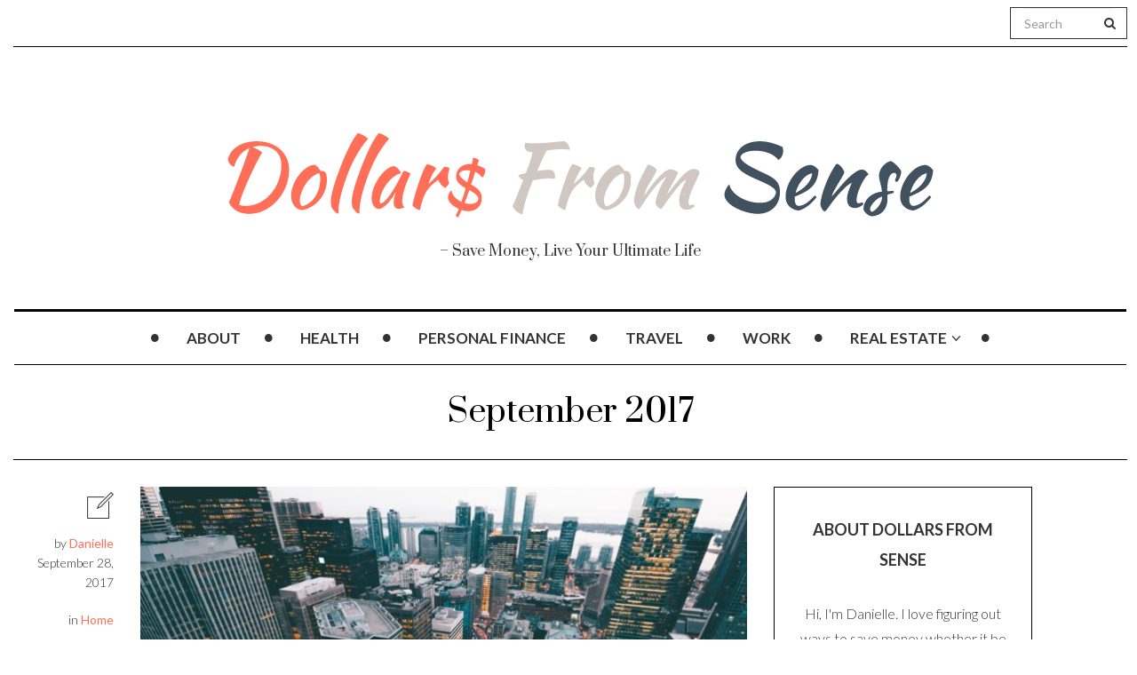

--- FILE ---
content_type: text/html; charset=UTF-8
request_url: https://www.dollarsfromsense.com/2017/09/
body_size: 12372
content:

<!DOCTYPE html>
<!--[if IE 7]>
<html class="ie ie7" lang="en">
<![endif]-->
<!--[if IE 8]>
<html class="ie ie8" lang="en">
<![endif]-->
<!--[if !(IE 7) | !(IE 8) ]><!-->
<html lang="en">
<!--<![endif]-->
<head>
	<meta charset="UTF-8">
    <meta http-equiv="Content-Type" content="text/html; charset=utf-8" />
	<meta name="viewport" content="width=device-width">
	<link rel="profile" href="https://gmpg.org/xfn/11">
	<link rel="pingback" href="https://www.dollarsfromsense.com/xmlrpc.php">
	<!--[if lt IE 9]>
	<script src="https://www.dollarsfromsense.com/wp-content/themes/mokka/js/html5.js"></script>
	<![endif]-->
    	<link rel="shortcut icon" href="https://www.dollarsfromsense.com/wp-content/themes/mokka/images/favicon.ico" />
		<link rel="apple-touch-icon-precomposed" href="https://www.dollarsfromsense.com/wp-content/themes/mokka/images/retina-favicon.png" />
	<meta name='robots' content='noindex, follow' />

	<!-- This site is optimized with the Yoast SEO plugin v23.4 - https://yoast.com/wordpress/plugins/seo/ -->
	<title>September 2017 - Dollars From Sense</title>
	<meta property="og:locale" content="en_US" />
	<meta property="og:type" content="website" />
	<meta property="og:title" content="September 2017 - Dollars From Sense" />
	<meta property="og:url" content="https://www.dollarsfromsense.com/2017/09/" />
	<meta property="og:site_name" content="Dollars From Sense" />
	<meta name="twitter:card" content="summary_large_image" />
	<script type="application/ld+json" class="yoast-schema-graph">{"@context":"https://schema.org","@graph":[{"@type":"CollectionPage","@id":"https://www.dollarsfromsense.com/2017/09/","url":"https://www.dollarsfromsense.com/2017/09/","name":"September 2017 - Dollars From Sense","isPartOf":{"@id":"https://www.dollarsfromsense.com/#website"},"primaryImageOfPage":{"@id":"https://www.dollarsfromsense.com/2017/09/#primaryimage"},"image":{"@id":"https://www.dollarsfromsense.com/2017/09/#primaryimage"},"thumbnailUrl":"https://www.dollarsfromsense.com/wp-content/uploads/2017/09/pexels-photo-373912.jpeg","breadcrumb":{"@id":"https://www.dollarsfromsense.com/2017/09/#breadcrumb"},"inLanguage":"en"},{"@type":"ImageObject","inLanguage":"en","@id":"https://www.dollarsfromsense.com/2017/09/#primaryimage","url":"https://www.dollarsfromsense.com/wp-content/uploads/2017/09/pexels-photo-373912.jpeg","contentUrl":"https://www.dollarsfromsense.com/wp-content/uploads/2017/09/pexels-photo-373912.jpeg","width":1280,"height":853},{"@type":"BreadcrumbList","@id":"https://www.dollarsfromsense.com/2017/09/#breadcrumb","itemListElement":[{"@type":"ListItem","position":1,"name":"Home","item":"https://www.dollarsfromsense.com/"},{"@type":"ListItem","position":2,"name":"Archives for September 2017"}]},{"@type":"WebSite","@id":"https://www.dollarsfromsense.com/#website","url":"https://www.dollarsfromsense.com/","name":"Dollars From Sense","description":"- Save Money, Live Your Ultimate Life","potentialAction":[{"@type":"SearchAction","target":{"@type":"EntryPoint","urlTemplate":"https://www.dollarsfromsense.com/?s={search_term_string}"},"query-input":{"@type":"PropertyValueSpecification","valueRequired":true,"valueName":"search_term_string"}}],"inLanguage":"en"}]}</script>
	<!-- / Yoast SEO plugin. -->


<link rel='dns-prefetch' href='//fonts.googleapis.com' />
<link rel="alternate" type="application/rss+xml" title="Dollars From Sense &raquo; Feed" href="https://www.dollarsfromsense.com/feed/" />
<link rel="alternate" type="application/rss+xml" title="Dollars From Sense &raquo; Comments Feed" href="https://www.dollarsfromsense.com/comments/feed/" />
<script type="text/javascript">
/* <![CDATA[ */
window._wpemojiSettings = {"baseUrl":"https:\/\/s.w.org\/images\/core\/emoji\/15.0.3\/72x72\/","ext":".png","svgUrl":"https:\/\/s.w.org\/images\/core\/emoji\/15.0.3\/svg\/","svgExt":".svg","source":{"concatemoji":"https:\/\/www.dollarsfromsense.com\/wp-includes\/js\/wp-emoji-release.min.js"}};
/*! This file is auto-generated */
!function(i,n){var o,s,e;function c(e){try{var t={supportTests:e,timestamp:(new Date).valueOf()};sessionStorage.setItem(o,JSON.stringify(t))}catch(e){}}function p(e,t,n){e.clearRect(0,0,e.canvas.width,e.canvas.height),e.fillText(t,0,0);var t=new Uint32Array(e.getImageData(0,0,e.canvas.width,e.canvas.height).data),r=(e.clearRect(0,0,e.canvas.width,e.canvas.height),e.fillText(n,0,0),new Uint32Array(e.getImageData(0,0,e.canvas.width,e.canvas.height).data));return t.every(function(e,t){return e===r[t]})}function u(e,t,n){switch(t){case"flag":return n(e,"\ud83c\udff3\ufe0f\u200d\u26a7\ufe0f","\ud83c\udff3\ufe0f\u200b\u26a7\ufe0f")?!1:!n(e,"\ud83c\uddfa\ud83c\uddf3","\ud83c\uddfa\u200b\ud83c\uddf3")&&!n(e,"\ud83c\udff4\udb40\udc67\udb40\udc62\udb40\udc65\udb40\udc6e\udb40\udc67\udb40\udc7f","\ud83c\udff4\u200b\udb40\udc67\u200b\udb40\udc62\u200b\udb40\udc65\u200b\udb40\udc6e\u200b\udb40\udc67\u200b\udb40\udc7f");case"emoji":return!n(e,"\ud83d\udc26\u200d\u2b1b","\ud83d\udc26\u200b\u2b1b")}return!1}function f(e,t,n){var r="undefined"!=typeof WorkerGlobalScope&&self instanceof WorkerGlobalScope?new OffscreenCanvas(300,150):i.createElement("canvas"),a=r.getContext("2d",{willReadFrequently:!0}),o=(a.textBaseline="top",a.font="600 32px Arial",{});return e.forEach(function(e){o[e]=t(a,e,n)}),o}function t(e){var t=i.createElement("script");t.src=e,t.defer=!0,i.head.appendChild(t)}"undefined"!=typeof Promise&&(o="wpEmojiSettingsSupports",s=["flag","emoji"],n.supports={everything:!0,everythingExceptFlag:!0},e=new Promise(function(e){i.addEventListener("DOMContentLoaded",e,{once:!0})}),new Promise(function(t){var n=function(){try{var e=JSON.parse(sessionStorage.getItem(o));if("object"==typeof e&&"number"==typeof e.timestamp&&(new Date).valueOf()<e.timestamp+604800&&"object"==typeof e.supportTests)return e.supportTests}catch(e){}return null}();if(!n){if("undefined"!=typeof Worker&&"undefined"!=typeof OffscreenCanvas&&"undefined"!=typeof URL&&URL.createObjectURL&&"undefined"!=typeof Blob)try{var e="postMessage("+f.toString()+"("+[JSON.stringify(s),u.toString(),p.toString()].join(",")+"));",r=new Blob([e],{type:"text/javascript"}),a=new Worker(URL.createObjectURL(r),{name:"wpTestEmojiSupports"});return void(a.onmessage=function(e){c(n=e.data),a.terminate(),t(n)})}catch(e){}c(n=f(s,u,p))}t(n)}).then(function(e){for(var t in e)n.supports[t]=e[t],n.supports.everything=n.supports.everything&&n.supports[t],"flag"!==t&&(n.supports.everythingExceptFlag=n.supports.everythingExceptFlag&&n.supports[t]);n.supports.everythingExceptFlag=n.supports.everythingExceptFlag&&!n.supports.flag,n.DOMReady=!1,n.readyCallback=function(){n.DOMReady=!0}}).then(function(){return e}).then(function(){var e;n.supports.everything||(n.readyCallback(),(e=n.source||{}).concatemoji?t(e.concatemoji):e.wpemoji&&e.twemoji&&(t(e.twemoji),t(e.wpemoji)))}))}((window,document),window._wpemojiSettings);
/* ]]> */
</script>
<link rel='stylesheet' id='bs_bootstrap-css' href='https://www.dollarsfromsense.com/wp-content/plugins/bootstrap-shortcodes/css/bootstrap.css' type='text/css' media='all' />
<link rel='stylesheet' id='bs_shortcodes-css' href='https://www.dollarsfromsense.com/wp-content/plugins/bootstrap-shortcodes/css/shortcodes.css' type='text/css' media='all' />
<style id='wp-emoji-styles-inline-css' type='text/css'>

	img.wp-smiley, img.emoji {
		display: inline !important;
		border: none !important;
		box-shadow: none !important;
		height: 1em !important;
		width: 1em !important;
		margin: 0 0.07em !important;
		vertical-align: -0.1em !important;
		background: none !important;
		padding: 0 !important;
	}
</style>
<link rel='stylesheet' id='wp-block-library-css' href='https://www.dollarsfromsense.com/wp-includes/css/dist/block-library/style.min.css' type='text/css' media='all' />
<style id='classic-theme-styles-inline-css' type='text/css'>
/*! This file is auto-generated */
.wp-block-button__link{color:#fff;background-color:#32373c;border-radius:9999px;box-shadow:none;text-decoration:none;padding:calc(.667em + 2px) calc(1.333em + 2px);font-size:1.125em}.wp-block-file__button{background:#32373c;color:#fff;text-decoration:none}
</style>
<style id='global-styles-inline-css' type='text/css'>
:root{--wp--preset--aspect-ratio--square: 1;--wp--preset--aspect-ratio--4-3: 4/3;--wp--preset--aspect-ratio--3-4: 3/4;--wp--preset--aspect-ratio--3-2: 3/2;--wp--preset--aspect-ratio--2-3: 2/3;--wp--preset--aspect-ratio--16-9: 16/9;--wp--preset--aspect-ratio--9-16: 9/16;--wp--preset--color--black: #000000;--wp--preset--color--cyan-bluish-gray: #abb8c3;--wp--preset--color--white: #ffffff;--wp--preset--color--pale-pink: #f78da7;--wp--preset--color--vivid-red: #cf2e2e;--wp--preset--color--luminous-vivid-orange: #ff6900;--wp--preset--color--luminous-vivid-amber: #fcb900;--wp--preset--color--light-green-cyan: #7bdcb5;--wp--preset--color--vivid-green-cyan: #00d084;--wp--preset--color--pale-cyan-blue: #8ed1fc;--wp--preset--color--vivid-cyan-blue: #0693e3;--wp--preset--color--vivid-purple: #9b51e0;--wp--preset--gradient--vivid-cyan-blue-to-vivid-purple: linear-gradient(135deg,rgba(6,147,227,1) 0%,rgb(155,81,224) 100%);--wp--preset--gradient--light-green-cyan-to-vivid-green-cyan: linear-gradient(135deg,rgb(122,220,180) 0%,rgb(0,208,130) 100%);--wp--preset--gradient--luminous-vivid-amber-to-luminous-vivid-orange: linear-gradient(135deg,rgba(252,185,0,1) 0%,rgba(255,105,0,1) 100%);--wp--preset--gradient--luminous-vivid-orange-to-vivid-red: linear-gradient(135deg,rgba(255,105,0,1) 0%,rgb(207,46,46) 100%);--wp--preset--gradient--very-light-gray-to-cyan-bluish-gray: linear-gradient(135deg,rgb(238,238,238) 0%,rgb(169,184,195) 100%);--wp--preset--gradient--cool-to-warm-spectrum: linear-gradient(135deg,rgb(74,234,220) 0%,rgb(151,120,209) 20%,rgb(207,42,186) 40%,rgb(238,44,130) 60%,rgb(251,105,98) 80%,rgb(254,248,76) 100%);--wp--preset--gradient--blush-light-purple: linear-gradient(135deg,rgb(255,206,236) 0%,rgb(152,150,240) 100%);--wp--preset--gradient--blush-bordeaux: linear-gradient(135deg,rgb(254,205,165) 0%,rgb(254,45,45) 50%,rgb(107,0,62) 100%);--wp--preset--gradient--luminous-dusk: linear-gradient(135deg,rgb(255,203,112) 0%,rgb(199,81,192) 50%,rgb(65,88,208) 100%);--wp--preset--gradient--pale-ocean: linear-gradient(135deg,rgb(255,245,203) 0%,rgb(182,227,212) 50%,rgb(51,167,181) 100%);--wp--preset--gradient--electric-grass: linear-gradient(135deg,rgb(202,248,128) 0%,rgb(113,206,126) 100%);--wp--preset--gradient--midnight: linear-gradient(135deg,rgb(2,3,129) 0%,rgb(40,116,252) 100%);--wp--preset--font-size--small: 13px;--wp--preset--font-size--medium: 20px;--wp--preset--font-size--large: 36px;--wp--preset--font-size--x-large: 42px;--wp--preset--spacing--20: 0.44rem;--wp--preset--spacing--30: 0.67rem;--wp--preset--spacing--40: 1rem;--wp--preset--spacing--50: 1.5rem;--wp--preset--spacing--60: 2.25rem;--wp--preset--spacing--70: 3.38rem;--wp--preset--spacing--80: 5.06rem;--wp--preset--shadow--natural: 6px 6px 9px rgba(0, 0, 0, 0.2);--wp--preset--shadow--deep: 12px 12px 50px rgba(0, 0, 0, 0.4);--wp--preset--shadow--sharp: 6px 6px 0px rgba(0, 0, 0, 0.2);--wp--preset--shadow--outlined: 6px 6px 0px -3px rgba(255, 255, 255, 1), 6px 6px rgba(0, 0, 0, 1);--wp--preset--shadow--crisp: 6px 6px 0px rgba(0, 0, 0, 1);}:where(.is-layout-flex){gap: 0.5em;}:where(.is-layout-grid){gap: 0.5em;}body .is-layout-flex{display: flex;}.is-layout-flex{flex-wrap: wrap;align-items: center;}.is-layout-flex > :is(*, div){margin: 0;}body .is-layout-grid{display: grid;}.is-layout-grid > :is(*, div){margin: 0;}:where(.wp-block-columns.is-layout-flex){gap: 2em;}:where(.wp-block-columns.is-layout-grid){gap: 2em;}:where(.wp-block-post-template.is-layout-flex){gap: 1.25em;}:where(.wp-block-post-template.is-layout-grid){gap: 1.25em;}.has-black-color{color: var(--wp--preset--color--black) !important;}.has-cyan-bluish-gray-color{color: var(--wp--preset--color--cyan-bluish-gray) !important;}.has-white-color{color: var(--wp--preset--color--white) !important;}.has-pale-pink-color{color: var(--wp--preset--color--pale-pink) !important;}.has-vivid-red-color{color: var(--wp--preset--color--vivid-red) !important;}.has-luminous-vivid-orange-color{color: var(--wp--preset--color--luminous-vivid-orange) !important;}.has-luminous-vivid-amber-color{color: var(--wp--preset--color--luminous-vivid-amber) !important;}.has-light-green-cyan-color{color: var(--wp--preset--color--light-green-cyan) !important;}.has-vivid-green-cyan-color{color: var(--wp--preset--color--vivid-green-cyan) !important;}.has-pale-cyan-blue-color{color: var(--wp--preset--color--pale-cyan-blue) !important;}.has-vivid-cyan-blue-color{color: var(--wp--preset--color--vivid-cyan-blue) !important;}.has-vivid-purple-color{color: var(--wp--preset--color--vivid-purple) !important;}.has-black-background-color{background-color: var(--wp--preset--color--black) !important;}.has-cyan-bluish-gray-background-color{background-color: var(--wp--preset--color--cyan-bluish-gray) !important;}.has-white-background-color{background-color: var(--wp--preset--color--white) !important;}.has-pale-pink-background-color{background-color: var(--wp--preset--color--pale-pink) !important;}.has-vivid-red-background-color{background-color: var(--wp--preset--color--vivid-red) !important;}.has-luminous-vivid-orange-background-color{background-color: var(--wp--preset--color--luminous-vivid-orange) !important;}.has-luminous-vivid-amber-background-color{background-color: var(--wp--preset--color--luminous-vivid-amber) !important;}.has-light-green-cyan-background-color{background-color: var(--wp--preset--color--light-green-cyan) !important;}.has-vivid-green-cyan-background-color{background-color: var(--wp--preset--color--vivid-green-cyan) !important;}.has-pale-cyan-blue-background-color{background-color: var(--wp--preset--color--pale-cyan-blue) !important;}.has-vivid-cyan-blue-background-color{background-color: var(--wp--preset--color--vivid-cyan-blue) !important;}.has-vivid-purple-background-color{background-color: var(--wp--preset--color--vivid-purple) !important;}.has-black-border-color{border-color: var(--wp--preset--color--black) !important;}.has-cyan-bluish-gray-border-color{border-color: var(--wp--preset--color--cyan-bluish-gray) !important;}.has-white-border-color{border-color: var(--wp--preset--color--white) !important;}.has-pale-pink-border-color{border-color: var(--wp--preset--color--pale-pink) !important;}.has-vivid-red-border-color{border-color: var(--wp--preset--color--vivid-red) !important;}.has-luminous-vivid-orange-border-color{border-color: var(--wp--preset--color--luminous-vivid-orange) !important;}.has-luminous-vivid-amber-border-color{border-color: var(--wp--preset--color--luminous-vivid-amber) !important;}.has-light-green-cyan-border-color{border-color: var(--wp--preset--color--light-green-cyan) !important;}.has-vivid-green-cyan-border-color{border-color: var(--wp--preset--color--vivid-green-cyan) !important;}.has-pale-cyan-blue-border-color{border-color: var(--wp--preset--color--pale-cyan-blue) !important;}.has-vivid-cyan-blue-border-color{border-color: var(--wp--preset--color--vivid-cyan-blue) !important;}.has-vivid-purple-border-color{border-color: var(--wp--preset--color--vivid-purple) !important;}.has-vivid-cyan-blue-to-vivid-purple-gradient-background{background: var(--wp--preset--gradient--vivid-cyan-blue-to-vivid-purple) !important;}.has-light-green-cyan-to-vivid-green-cyan-gradient-background{background: var(--wp--preset--gradient--light-green-cyan-to-vivid-green-cyan) !important;}.has-luminous-vivid-amber-to-luminous-vivid-orange-gradient-background{background: var(--wp--preset--gradient--luminous-vivid-amber-to-luminous-vivid-orange) !important;}.has-luminous-vivid-orange-to-vivid-red-gradient-background{background: var(--wp--preset--gradient--luminous-vivid-orange-to-vivid-red) !important;}.has-very-light-gray-to-cyan-bluish-gray-gradient-background{background: var(--wp--preset--gradient--very-light-gray-to-cyan-bluish-gray) !important;}.has-cool-to-warm-spectrum-gradient-background{background: var(--wp--preset--gradient--cool-to-warm-spectrum) !important;}.has-blush-light-purple-gradient-background{background: var(--wp--preset--gradient--blush-light-purple) !important;}.has-blush-bordeaux-gradient-background{background: var(--wp--preset--gradient--blush-bordeaux) !important;}.has-luminous-dusk-gradient-background{background: var(--wp--preset--gradient--luminous-dusk) !important;}.has-pale-ocean-gradient-background{background: var(--wp--preset--gradient--pale-ocean) !important;}.has-electric-grass-gradient-background{background: var(--wp--preset--gradient--electric-grass) !important;}.has-midnight-gradient-background{background: var(--wp--preset--gradient--midnight) !important;}.has-small-font-size{font-size: var(--wp--preset--font-size--small) !important;}.has-medium-font-size{font-size: var(--wp--preset--font-size--medium) !important;}.has-large-font-size{font-size: var(--wp--preset--font-size--large) !important;}.has-x-large-font-size{font-size: var(--wp--preset--font-size--x-large) !important;}
:where(.wp-block-post-template.is-layout-flex){gap: 1.25em;}:where(.wp-block-post-template.is-layout-grid){gap: 1.25em;}
:where(.wp-block-columns.is-layout-flex){gap: 2em;}:where(.wp-block-columns.is-layout-grid){gap: 2em;}
:root :where(.wp-block-pullquote){font-size: 1.5em;line-height: 1.6;}
</style>
<link rel='stylesheet' id='contact-form-7-css' href='https://www.dollarsfromsense.com/wp-content/plugins/contact-form-7/includes/css/styles.css' type='text/css' media='all' />
<link rel='stylesheet' id='zilla-likes-css' href='https://www.dollarsfromsense.com/wp-content/plugins/zilla-likes/styles/zilla-likes.css' type='text/css' media='all' />
<link rel='stylesheet' id='fave-bootstrap.min-css' href='https://www.dollarsfromsense.com/wp-content/themes/mokka/css/bootstrap.min.css' type='text/css' media='all' />
<link rel='stylesheet' id='fave-font-awesome.min-css' href='https://www.dollarsfromsense.com/wp-content/themes/mokka/css/font-awesome.min.css' type='text/css' media='all' />
<link rel='stylesheet' id='fave-icons-css' href='https://www.dollarsfromsense.com/wp-content/themes/mokka/css/icons.css' type='text/css' media='all' />
<link rel='stylesheet' id='fave-justifiedGallery.min-css' href='https://www.dollarsfromsense.com/wp-content/themes/mokka/css/justifiedGallery.min.css' type='text/css' media='all' />
<link rel='stylesheet' id='fave-slide_menu-css' href='https://www.dollarsfromsense.com/wp-content/themes/mokka/css/slide_menu.css' type='text/css' media='all' />
<link rel='stylesheet' id='fave-ilightbox-css' href='https://www.dollarsfromsense.com/wp-content/themes/mokka/css/ilightbox.css' type='text/css' media='all' />
<link rel='stylesheet' id='fave-headhesive-css' href='https://www.dollarsfromsense.com/wp-content/themes/mokka/css/headhesive.css' type='text/css' media='all' />
<link rel='stylesheet' id='fave-owl.carousel-css' href='https://www.dollarsfromsense.com/wp-content/themes/mokka/css/owl.carousel.css' type='text/css' media='all' />
<link rel='stylesheet' id='style-css' href='https://www.dollarsfromsense.com/wp-content/themes/mokka-child/style.css' type='text/css' media='all' />
<link rel='stylesheet' id='fave-media_queries-css' href='https://www.dollarsfromsense.com/wp-content/themes/mokka/css/media-queries.css' type='text/css' media='all' />
<link rel='stylesheet' id='google-fonts-css' href='https://fonts.googleapis.com/css?subset=latin%2Clatin-ext%2Ccyrillic%2Ccyrillic-ext%2Cgreek-ext%2Cgreek%2Cvietnamese&#038;family=Lato%3A100italic%2C300italic%2C400italic%2C600italic%2C700italic%2C800italic%2C100%2C400%2C300%2C600%2C700%2C800%7CLato%3A100italic%2C300italic%2C400italic%2C600italic%2C700italic%2C800italic%2C100%2C400%2C300%2C600%2C700%2C800%7CPrata%3A100italic%2C300italic%2C400italic%2C600italic%2C700italic%2C800italic%2C100%2C400%2C300%2C600%2C700%2C800%7CLato%3A100italic%2C300italic%2C400italic%2C600italic%2C700italic%2C800italic%2C100%2C400%2C300%2C600%2C700%2C800+rel%3D%27stylesheet%27+type%3D%27text%2Fcss' type='text/css' media='all' />
<script>if (document.location.protocol != "https:") {document.location = document.URL.replace(/^http:/i, "https:");}</script><script type="text/javascript" src="https://www.dollarsfromsense.com/wp-includes/js/jquery/jquery.min.js" id="jquery-core-js"></script>
<script type="text/javascript" src="https://www.dollarsfromsense.com/wp-includes/js/jquery/jquery-migrate.min.js" id="jquery-migrate-js"></script>
<script type="text/javascript" src="https://www.dollarsfromsense.com/wp-content/plugins/bootstrap-shortcodes/js/bootstrap.js" id="bs_bootstrap-js"></script>
<script type="text/javascript" src="https://www.dollarsfromsense.com/wp-content/plugins/bootstrap-shortcodes/js/init.js" id="bs_init-js"></script>
<script type="text/javascript" src="https://www.dollarsfromsense.com/wp-content/plugins/wp-hide-post/public/js/wp-hide-post-public.js" id="wp-hide-post-js"></script>
<script type="text/javascript" id="zilla-likes-js-extra">
/* <![CDATA[ */
var zilla_likes = {"ajaxurl":"https:\/\/www.dollarsfromsense.com\/wp-admin\/admin-ajax.php"};
/* ]]> */
</script>
<script type="text/javascript" src="https://www.dollarsfromsense.com/wp-content/plugins/zilla-likes/scripts/zilla-likes.js" id="zilla-likes-js"></script>
<link rel="https://api.w.org/" href="https://www.dollarsfromsense.com/wp-json/" /><link rel="EditURI" type="application/rsd+xml" title="RSD" href="https://www.dollarsfromsense.com/xmlrpc.php?rsd" />
<meta name="generator" content="WordPress 6.6.4" />
<script type="text/javascript">

</script>

<style type="text/css">

/*==========================================================
= Fonts Family 
===========================================================*/
/* Body */
body, .widget-title  {
 font-family: "Lato", sans-serif;
}

/* Titles and headings */
h1, h2, h3, h4, h5, h6, .continue-reading, blockquote, .quote-wrapper > blockquote h2, .link-wrapper, .dropdown-post-title, .sub-links, .tag-line, .copyright-wrapper, .post-tags, .comments-title-wrapper p, .fn, .comment-metadata, .comments-title-wrapper, .nav-sub-posts a, .nav-sub-menus a {
 font-family: "Prata", serif;
}

/* primary-nav / Main nav */
.primary-nav {
 font-family: "Lato", sans-serif;
}
.primary-nav ul li {
 font-size: 17px;
 font-weight:700;
}

/* secondary-nav */

.secondary-nav, #pageslide li .nav-sub-wrap a {
 font-family: "Lato", sans-serif;
}
.secondary-nav ul li{
 font-size: 14px;
 font-weight: 700;
}



/* =============================================
Colors
============================================= */

a, .post-title a:hover, .continue-reading:hover, .post-meta a:hover, .quote-wrapper a:hover, .widget a:hover, .widget .continue-reading, .continue-reading, .latest-tweet-widget a, .link-wrapper a:hover, .primary-nav a.continue-reading, .primary-nav a:hover, .footer .latest-tweet-widget a, .single-post .post-tags a:hover, .post-author-wrapper .nav-social a:hover, .comment-reply-link:hover, .post-author-wrapper h4 a:hover {
	color: #ff6f5a; /* Option color */
}
.widget a.carousel-prev:hover, .widget a.carousel-next:hover, .post a.carousel-prev:hover, .post a.carousel-next:hover, .secondary-nav .dropdown-menu>li>a:hover, .image-post-menu:hover, .featured-image a:hover, .gallery-icon a:hover, .colored-bg:hover, .pagination>li>a:hover, .pagination>li>span:hover, .pagination>li>a:focus, .pagination>li>span:focus, .share-wrapper ul li a:hover, #submit, .justified-gallery a:hover, .gallery-item a:hover, .pagination .current, #today, .wpcf7-submit {
	background: #ff6f5a; /* Option color */
}
div.jp-play-bar, div.jp-volume-bar-value, .primary-nav .nav-sub-wrap .nav-sub-posts .thumb-wrap, .dropdown-menu>.active>a, .dropdown-menu>.active>a:hover, .dropdown-menu>.active>a:focus {
	background-color: #ff6f5a;
}
.pagination>li>a:hover, .pagination>li>span:hover, .pagination>li>a:focus, .pagination>li>span:focus, .share-wrapper ul li a:hover, .pagination .current {
	border: 1px solid #ff6f5a; /* Option color */
}
blockquote {
    border-left: 5px solid #ff6f5a;
}

/*==========================================================
= Custom CSS 
===========================================================*/

</style>

<style type="text/css">.recentcomments a{display:inline !important;padding:0 !important;margin:0 !important;}</style></head>

<body class="archive date chrome fave-body">

<div id="outer-wrap">
	<div id="inner-wrap1">
        <div id="pageslide">
            <a class="close-btn" id="nav-close-btn" href="#top"><i class="fa fa-times-circle-o"></i></a>
        </div>
        		

            <header class="header container">
                <div class="navbar secondary-nav " role="navigation">
                    
                    <div class="mokka-secondary-menu">
                    <!-- .page-nav -->
                    </div>

                                        <div class="top-nav-search navbar-right">

                        <form class="navbar-search navbar-form" method="get" id="searchform" action="https://www.dollarsfromsense.com/" role="search">
                            <div class="form-group">
                                <input type="text" name="s" id="s" placeholder="Search" class="form-control">
                            </div>
                            <button type="submit"><i class="fa fa-search"></i></button>
                        </form>

                    </div>
                                        
                                        
                    <div class="nav-open-wrap navbar-header">
                        <button type="button" id="nav-open-btn" class="navbar-toggle" data-toggle="collapse" data-target=".navbar-collapse">
                            <span class="sr-only">Toggle navigation</span>
                            <span class="icon-bar"></span>
                            <span class="icon-bar"></span>
                            <span class="icon-bar"></span>
                        </button>
                    </div><!-- .navbar-header -->
                </div><!-- .navbar -->
                
                <div class="logo-wrap mokka-fadin animated text-center">
                    <h1 class="logo">
                                        <a href="https://www.dollarsfromsense.com/">
                        <img width="" height="" src="https://www.dollarsfromsense.com/wp-content/themes/mokka/images/logo.png" alt="Dollars From Sense" title="Dollars From Sense"/>
                    </a>
                    </h1>
                    <em class="tag-line">&#8211; Save Money, Live Your Ultimate Life</em>
                </div><!-- .logo-wrap -->
                
                                <div class="banner hidden-sm hidden-xs">
                    <div class="banner-wrapper">
                        <div class="navbar-header">
                          <a class="navbar-brand" href="https://www.dollarsfromsense.com">
                            <img src="https://www.dollarsfromsense.com/wp-content/themes/mokka/images/logo.png">
                          </a>
                        </div>
                        <!-- main nav -->
                        <div class="navbar yamm hidden-sm hidden-xs">
                            <nav id="primary-nav-wrapper" class="primary-nav mokka-fadin animated clearfix">
                                <ul id="menu-top" class="navbar-nav"><li class="nav-icon"><i class="fa fa-circle"></i></li><li id="menu-item-20" class="menu-item menu-item-type-post_type menu-item-object-page"><a href="https://www.dollarsfromsense.com/about/">About</a><div class="nav-sub-wrap container"><div class="fave row"></div></div>
</li>
<li class="nav-icon"><i class="fa fa-circle"></i></li><li id="menu-item-14" class="menu-item menu-item-type-taxonomy menu-item-object-category"><a href="https://www.dollarsfromsense.com/category/health/">Health</a></li>
<li class="nav-icon"><i class="fa fa-circle"></i></li><li id="menu-item-16" class="menu-item menu-item-type-taxonomy menu-item-object-category"><a href="https://www.dollarsfromsense.com/category/personal-finance/">Personal Finance</a></li>
<li class="nav-icon"><i class="fa fa-circle"></i></li><li id="menu-item-17" class="menu-item menu-item-type-taxonomy menu-item-object-category"><a href="https://www.dollarsfromsense.com/category/travel/">Travel</a></li>
<li class="nav-icon"><i class="fa fa-circle"></i></li><li id="menu-item-18" class="menu-item menu-item-type-taxonomy menu-item-object-category"><a href="https://www.dollarsfromsense.com/category/work/">Work</a></li>
<li class="nav-icon"><i class="fa fa-circle"></i></li><li id="menu-item-2707" class="menu-item menu-item-type-taxonomy menu-item-object-category"><a href="https://www.dollarsfromsense.com/category/real-estate/">Real Estate</a><div class="nav-sub-wrap container"><div class="fave row"><div class="nav-sub-posts"><div class="row">
							<div class="col-sm-3"><figure class="thumb-wrap zoom-zoom">
								<a href="https://www.dollarsfromsense.com/real-estate/smart-ways-to-budget-your-kitchen-remodel-allocating-for-quartz-worktops/" rel="bookmark" title="Smart Ways to Budget Your Kitchen Remodel: Allocating for Quartz Worktops"><img class="zoom-it three" src="https://www.dollarsfromsense.com/wp-content/uploads/2025/09/pexels-lisa-anna-901356985-19836850-286x192.jpg" alt="Smart Ways to Budget Your Kitchen Remodel: Allocating for Quartz Worktops" width="286" height="192" /></a>
							</figure><a class="entry-title" href="https://www.dollarsfromsense.com/real-estate/smart-ways-to-budget-your-kitchen-remodel-allocating-for-quartz-worktops/">Smart Ways to Budget Your Kitchen Remodel: Allocating for Quartz Worktops</a></div>
							<div class="col-sm-3"><figure class="thumb-wrap zoom-zoom">
								<a href="https://www.dollarsfromsense.com/real-estate/want-to-sell-your-home-youll-need-to-fix-these-3-things-first/" rel="bookmark" title="Want To Sell Your Home? You&#8217;ll Need To Fix These 3 Things First"><img class="zoom-it three" src="https://www.dollarsfromsense.com/wp-content/uploads/2025/09/pexels-rdne-8293682-286x192.jpg" alt="Want To Sell Your Home? You&#8217;ll Need To Fix These 3 Things First" width="286" height="192" /></a>
							</figure><a class="entry-title" href="https://www.dollarsfromsense.com/real-estate/want-to-sell-your-home-youll-need-to-fix-these-3-things-first/">Want To Sell Your Home? You&#8217;ll Need To Fix These 3 Things First</a></div>
							<div class="col-sm-3"><figure class="thumb-wrap zoom-zoom">
								<a href="https://www.dollarsfromsense.com/real-estate/ten-tips-landlords-need-for-success/" rel="bookmark" title="Ten Tips Landlords Need for Success"><img class="zoom-it three" src="https://www.dollarsfromsense.com/wp-content/uploads/2025/08/pexels-kindelmedia-7578864-286x192.jpg" alt="Ten Tips Landlords Need for Success" width="286" height="192" /></a>
							</figure><a class="entry-title" href="https://www.dollarsfromsense.com/real-estate/ten-tips-landlords-need-for-success/">Ten Tips Landlords Need for Success</a></div>
							<div class="col-sm-3"><figure class="thumb-wrap zoom-zoom">
								<a href="https://www.dollarsfromsense.com/real-estate/how-to-keep-your-patio-safe-in-all-weathers/" rel="bookmark" title="How to Keep Your Patio Safe in All Weathers"><img class="zoom-it three" src="https://www.dollarsfromsense.com/wp-content/uploads/2025/06/pexels-marianne-67058-238377-286x192.jpg" alt="How to Keep Your Patio Safe in All Weathers" width="286" height="192" /></a>
							</figure><a class="entry-title" href="https://www.dollarsfromsense.com/real-estate/how-to-keep-your-patio-safe-in-all-weathers/">How to Keep Your Patio Safe in All Weathers</a></div></div></div></div></div>
</li>
<li class="nav-icon"><i class="fa fa-circle"></i></li></ul>                            </nav>
                        </div>
                        <!-- .primary-nav -->
                    </div>
                </div>
                                	<!-- main nav -->
                	<div class="navbar main-hidden yamm hidden-sm hidden-xs">
                	    <nav id="primary-nav-wrapper" class="primary-nav animated mokka-main-menu clearfix">
                	        <ul id="menu-top-1" class="navbar-nav"><li class="nav-icon"><i class="fa fa-circle"></i></li><li id="menu-item-20" class="menu-item menu-item-type-post_type menu-item-object-page"><a href="https://www.dollarsfromsense.com/about/">About</a><div class="nav-sub-wrap container"><div class="fave row"></div></div>
</li>
<li class="nav-icon"><i class="fa fa-circle"></i></li><li id="menu-item-14" class="menu-item menu-item-type-taxonomy menu-item-object-category"><a href="https://www.dollarsfromsense.com/category/health/">Health</a></li>
<li class="nav-icon"><i class="fa fa-circle"></i></li><li id="menu-item-16" class="menu-item menu-item-type-taxonomy menu-item-object-category"><a href="https://www.dollarsfromsense.com/category/personal-finance/">Personal Finance</a></li>
<li class="nav-icon"><i class="fa fa-circle"></i></li><li id="menu-item-17" class="menu-item menu-item-type-taxonomy menu-item-object-category"><a href="https://www.dollarsfromsense.com/category/travel/">Travel</a></li>
<li class="nav-icon"><i class="fa fa-circle"></i></li><li id="menu-item-18" class="menu-item menu-item-type-taxonomy menu-item-object-category"><a href="https://www.dollarsfromsense.com/category/work/">Work</a></li>
<li class="nav-icon"><i class="fa fa-circle"></i></li><li id="menu-item-2707" class="menu-item menu-item-type-taxonomy menu-item-object-category"><a href="https://www.dollarsfromsense.com/category/real-estate/">Real Estate</a><div class="nav-sub-wrap container"><div class="fave row"><div class="nav-sub-posts"><div class="row">
							<div class="col-sm-3"><figure class="thumb-wrap zoom-zoom">
								<a href="https://www.dollarsfromsense.com/real-estate/smart-ways-to-budget-your-kitchen-remodel-allocating-for-quartz-worktops/" rel="bookmark" title="Smart Ways to Budget Your Kitchen Remodel: Allocating for Quartz Worktops"><img class="zoom-it three" src="https://www.dollarsfromsense.com/wp-content/uploads/2025/09/pexels-lisa-anna-901356985-19836850-286x192.jpg" alt="Smart Ways to Budget Your Kitchen Remodel: Allocating for Quartz Worktops" width="286" height="192" /></a>
							</figure><a class="entry-title" href="https://www.dollarsfromsense.com/real-estate/smart-ways-to-budget-your-kitchen-remodel-allocating-for-quartz-worktops/">Smart Ways to Budget Your Kitchen Remodel: Allocating for Quartz Worktops</a></div>
							<div class="col-sm-3"><figure class="thumb-wrap zoom-zoom">
								<a href="https://www.dollarsfromsense.com/real-estate/want-to-sell-your-home-youll-need-to-fix-these-3-things-first/" rel="bookmark" title="Want To Sell Your Home? You&#8217;ll Need To Fix These 3 Things First"><img class="zoom-it three" src="https://www.dollarsfromsense.com/wp-content/uploads/2025/09/pexels-rdne-8293682-286x192.jpg" alt="Want To Sell Your Home? You&#8217;ll Need To Fix These 3 Things First" width="286" height="192" /></a>
							</figure><a class="entry-title" href="https://www.dollarsfromsense.com/real-estate/want-to-sell-your-home-youll-need-to-fix-these-3-things-first/">Want To Sell Your Home? You&#8217;ll Need To Fix These 3 Things First</a></div>
							<div class="col-sm-3"><figure class="thumb-wrap zoom-zoom">
								<a href="https://www.dollarsfromsense.com/real-estate/ten-tips-landlords-need-for-success/" rel="bookmark" title="Ten Tips Landlords Need for Success"><img class="zoom-it three" src="https://www.dollarsfromsense.com/wp-content/uploads/2025/08/pexels-kindelmedia-7578864-286x192.jpg" alt="Ten Tips Landlords Need for Success" width="286" height="192" /></a>
							</figure><a class="entry-title" href="https://www.dollarsfromsense.com/real-estate/ten-tips-landlords-need-for-success/">Ten Tips Landlords Need for Success</a></div>
							<div class="col-sm-3"><figure class="thumb-wrap zoom-zoom">
								<a href="https://www.dollarsfromsense.com/real-estate/how-to-keep-your-patio-safe-in-all-weathers/" rel="bookmark" title="How to Keep Your Patio Safe in All Weathers"><img class="zoom-it three" src="https://www.dollarsfromsense.com/wp-content/uploads/2025/06/pexels-marianne-67058-238377-286x192.jpg" alt="How to Keep Your Patio Safe in All Weathers" width="286" height="192" /></a>
							</figure><a class="entry-title" href="https://www.dollarsfromsense.com/real-estate/how-to-keep-your-patio-safe-in-all-weathers/">How to Keep Your Patio Safe in All Weathers</a></div></div></div></div></div>
</li>
<li class="nav-icon"><i class="fa fa-circle"></i></li></ul>                	    </nav>
                	</div>
                	<!-- .primary-nav -->
              
               
            </header><!-- .header -->
            
           <div id="showHere"></div>



<div class="container">
    <div class="row mokka-fadin animated">
        <div class="col-lg-12 col-md-12 col-sm-12 col-xs-12 text-center">
            
                        	<h1 class="archive-title"><span class="archive-name">September 2017</span></h1>
            
                    </div>
    </div>
        
    <div class="row">
        <!-- content -->
        <div class="col-lg-8 col-md-8 col-sm-12 col-xs-12">
            <section class="content">
                                        
                    <div id="post-"1969 class="post post-1969 type-post status-publish format-standard has-post-thumbnail hentry category-home">
                        <div class="row">
                            <!-- start hidden on mobile -->
                            <div class="col-lg-2 col-md-2 col-sm-2 hidden-xs">
                                <div class="post-meta ">
                                    <ul class="list-unstyled text-right">
                                        		
        <li><i class="icon icon-office-56 icon-x2"></i></li>                <li class="post-meta-author">by <a href="https://www.dollarsfromsense.com/author/admin/">Danielle</a></li>
                
                <li class="post-meta-date">September 28, 2017</li>
                
                <li class="post-meta-category">in <a href="https://www.dollarsfromsense.com/category/home/" rel="category tag">Home</a></li>
                
        		                
                	        			
                                    </ul>
                                </div>
                            </div>
                            <!-- end hidden on mobile -->
                            <div class="col-lg-10 col-md-10 col-sm-10">
                                <div class="post-content">
                                                                                                                    <div class="featured-image">
                                            <a href="https://www.dollarsfromsense.com/home/city-living-what-you-should-know-before-you-move/">
                                                <img width="685" height="425" src="https://www.dollarsfromsense.com/wp-content/uploads/2017/09/pexels-photo-373912-685x425.jpeg" class="attachment-home-layout-4 size-home-layout-4 wp-post-image" alt="" decoding="async" fetchpriority="high" />                                            </a>
                                        </div>
                                                                                                                
                                                                        	<h2 class="post-title"><a href="https://www.dollarsfromsense.com/home/city-living-what-you-should-know-before-you-move/">City Living: What You Should Know Before You Move</a></h2>
                                                                        <!-- start visible on mobile -->
                                    <div class="post-meta visible-xs">
                                        <ul class="list-inline">
                                            		
        <li><i class="icon icon-office-56 icon-x2"></i></li>                <li class="post-meta-author">by <a href="https://www.dollarsfromsense.com/author/admin/">Danielle</a></li>
                
                <li class="post-meta-date">September 28, 2017</li>
                
                <li class="post-meta-category">in <a href="https://www.dollarsfromsense.com/category/home/" rel="category tag">Home</a></li>
                
        		                
                	        			
                                        </ul>
                                    </div>
                                    <!-- end visible on mobile -->
                                                                            <div class="entry">
                                            <p>When you have lived outside of the big city center for a while, the cost of living may take you completely by surprise. It’s bad news for both your wallet and your nerves; humans like predictability and your budget depend on it, so it’s a good idea to gain a bit of other people’s knowledge. That way, you’ll be able to dive right into the action without spending all your</p>
<p><a class="continue-reading" href="https://www.dollarsfromsense.com/home/city-living-what-you-should-know-before-you-move/">Continue reading&#8230;</a></p>
                                            <!---->
                                        </div>
                                                                    </div>
                            </div>
                        </div>
                    </div>
                        
                                        
                    <div id="post-"1965 class="post post-1965 type-post status-publish format-standard has-post-thumbnail hentry category-health category-home">
                        <div class="row">
                            <!-- start hidden on mobile -->
                            <div class="col-lg-2 col-md-2 col-sm-2 hidden-xs">
                                <div class="post-meta ">
                                    <ul class="list-unstyled text-right">
                                        		
        <li><i class="icon icon-office-56 icon-x2"></i></li>                <li class="post-meta-author">by <a href="https://www.dollarsfromsense.com/author/admin/">Danielle</a></li>
                
                <li class="post-meta-date">September 28, 2017</li>
                
                <li class="post-meta-category">in <a href="https://www.dollarsfromsense.com/category/health/" rel="category tag">Health</a>, <a href="https://www.dollarsfromsense.com/category/home/" rel="category tag">Home</a></li>
                
        		                
                	        			
                                    </ul>
                                </div>
                            </div>
                            <!-- end hidden on mobile -->
                            <div class="col-lg-10 col-md-10 col-sm-10">
                                <div class="post-content">
                                                                                                                    <div class="featured-image">
                                            <a href="https://www.dollarsfromsense.com/health/the-dos-and-donts-to-staying-safe-on-the-road/">
                                                <img width="685" height="425" src="https://www.dollarsfromsense.com/wp-content/uploads/2017/09/9734370246_4d9117c476_b-685x425.jpg" class="attachment-home-layout-4 size-home-layout-4 wp-post-image" alt="" decoding="async" />                                            </a>
                                        </div>
                                                                                                                
                                                                        	<h2 class="post-title"><a href="https://www.dollarsfromsense.com/health/the-dos-and-donts-to-staying-safe-on-the-road/">The Dos And Don&#8217;ts To Staying Safe On The Road</a></h2>
                                                                        <!-- start visible on mobile -->
                                    <div class="post-meta visible-xs">
                                        <ul class="list-inline">
                                            		
        <li><i class="icon icon-office-56 icon-x2"></i></li>                <li class="post-meta-author">by <a href="https://www.dollarsfromsense.com/author/admin/">Danielle</a></li>
                
                <li class="post-meta-date">September 28, 2017</li>
                
                <li class="post-meta-category">in <a href="https://www.dollarsfromsense.com/category/health/" rel="category tag">Health</a>, <a href="https://www.dollarsfromsense.com/category/home/" rel="category tag">Home</a></li>
                
        		                
                	        			
                                        </ul>
                                    </div>
                                    <!-- end visible on mobile -->
                                                                            <div class="entry">
                                            <p>Flickr &nbsp; Here’s all you need to know to stay safe on the road. &nbsp; Don’t drive distracted It&#8217;s so important not to drive distracted, and of course this means drinking and driving, but it also means not being on the phone too. This problem is getting more and more serious because as technology improves and social media becomes even more ‘important’ &#8211; drivers can&#8217;t seem to help but &#8216;snap&#8217;</p>
<p><a class="continue-reading" href="https://www.dollarsfromsense.com/health/the-dos-and-donts-to-staying-safe-on-the-road/">Continue reading&#8230;</a></p>
                                            <!---->
                                        </div>
                                                                    </div>
                            </div>
                        </div>
                    </div>
                        
                                        
                    <div id="post-"1962 class="post post-1962 type-post status-publish format-standard has-post-thumbnail hentry category-home">
                        <div class="row">
                            <!-- start hidden on mobile -->
                            <div class="col-lg-2 col-md-2 col-sm-2 hidden-xs">
                                <div class="post-meta ">
                                    <ul class="list-unstyled text-right">
                                        		
        <li><i class="icon icon-office-56 icon-x2"></i></li>                <li class="post-meta-author">by <a href="https://www.dollarsfromsense.com/author/admin/">Danielle</a></li>
                
                <li class="post-meta-date">September 28, 2017</li>
                
                <li class="post-meta-category">in <a href="https://www.dollarsfromsense.com/category/home/" rel="category tag">Home</a></li>
                
        		                
                	        			
                                    </ul>
                                </div>
                            </div>
                            <!-- end hidden on mobile -->
                            <div class="col-lg-10 col-md-10 col-sm-10">
                                <div class="post-content">
                                                                                                                    <div class="featured-image">
                                            <a href="https://www.dollarsfromsense.com/home/city-living-tips-that-you-shouldnt-be-without/">
                                                <img width="685" height="425" src="https://www.dollarsfromsense.com/wp-content/uploads/2017/09/pexels-photo-241558-685x425.jpeg" class="attachment-home-layout-4 size-home-layout-4 wp-post-image" alt="" decoding="async" />                                            </a>
                                        </div>
                                                                                                                
                                                                        	<h2 class="post-title"><a href="https://www.dollarsfromsense.com/home/city-living-tips-that-you-shouldnt-be-without/">City Living Tips That You Shouldn’t Be Without</a></h2>
                                                                        <!-- start visible on mobile -->
                                    <div class="post-meta visible-xs">
                                        <ul class="list-inline">
                                            		
        <li><i class="icon icon-office-56 icon-x2"></i></li>                <li class="post-meta-author">by <a href="https://www.dollarsfromsense.com/author/admin/">Danielle</a></li>
                
                <li class="post-meta-date">September 28, 2017</li>
                
                <li class="post-meta-category">in <a href="https://www.dollarsfromsense.com/category/home/" rel="category tag">Home</a></li>
                
        		                
                	        			
                                        </ul>
                                    </div>
                                    <!-- end visible on mobile -->
                                                                            <div class="entry">
                                            <p>Whether you’re new to the big city or if you plan to move to a different one in the near future, it can often be difficult to cope with city life especially if you’ve never lived in a large urban environment. To help you get around more easily and cope with the change, here are a couple of city living tips that you should definitely follow! Source: Pexels &nbsp; If</p>
<p><a class="continue-reading" href="https://www.dollarsfromsense.com/home/city-living-tips-that-you-shouldnt-be-without/">Continue reading&#8230;</a></p>
                                            <!---->
                                        </div>
                                                                    </div>
                            </div>
                        </div>
                    </div>
                        
                                        
                    <div id="post-"1958 class="post post-1958 type-post status-publish format-standard has-post-thumbnail hentry category-personal-finance">
                        <div class="row">
                            <!-- start hidden on mobile -->
                            <div class="col-lg-2 col-md-2 col-sm-2 hidden-xs">
                                <div class="post-meta ">
                                    <ul class="list-unstyled text-right">
                                        		
        <li><i class="icon icon-office-56 icon-x2"></i></li>                <li class="post-meta-author">by <a href="https://www.dollarsfromsense.com/author/admin/">Danielle</a></li>
                
                <li class="post-meta-date">September 26, 2017</li>
                
                <li class="post-meta-category">in <a href="https://www.dollarsfromsense.com/category/personal-finance/" rel="category tag">Personal Finance</a></li>
                
        		                
                	        			
                                    </ul>
                                </div>
                            </div>
                            <!-- end hidden on mobile -->
                            <div class="col-lg-10 col-md-10 col-sm-10">
                                <div class="post-content">
                                                                                                                    <div class="featured-image">
                                            <a href="https://www.dollarsfromsense.com/personal-finance/leasing-vs-buying-which-is-right-for-you/">
                                                <img width="685" height="425" src="https://www.dollarsfromsense.com/wp-content/uploads/2017/09/key-2114044_1280-1-685x425.jpg" class="attachment-home-layout-4 size-home-layout-4 wp-post-image" alt="" decoding="async" loading="lazy" />                                            </a>
                                        </div>
                                                                                                                
                                                                        	<h2 class="post-title"><a href="https://www.dollarsfromsense.com/personal-finance/leasing-vs-buying-which-is-right-for-you/">Leasing vs Buying: Which is Right For You?</a></h2>
                                                                        <!-- start visible on mobile -->
                                    <div class="post-meta visible-xs">
                                        <ul class="list-inline">
                                            		
        <li><i class="icon icon-office-56 icon-x2"></i></li>                <li class="post-meta-author">by <a href="https://www.dollarsfromsense.com/author/admin/">Danielle</a></li>
                
                <li class="post-meta-date">September 26, 2017</li>
                
                <li class="post-meta-category">in <a href="https://www.dollarsfromsense.com/category/personal-finance/" rel="category tag">Personal Finance</a></li>
                
        		                
                	        			
                                        </ul>
                                    </div>
                                    <!-- end visible on mobile -->
                                                                            <div class="entry">
                                            <p>There are so many people in the predicament of whether to lease or buy a house or apartment. Many of the older generations have bought their own homes, and younger generations would ideally like to follow in their footsteps. But, younger generations are dealing with higher prices and larger amounts of debt, making the whole process of buying a home much more difficult. So, should young people even bother to</p>
<p><a class="continue-reading" href="https://www.dollarsfromsense.com/personal-finance/leasing-vs-buying-which-is-right-for-you/">Continue reading&#8230;</a></p>
                                            <!---->
                                        </div>
                                                                    </div>
                            </div>
                        </div>
                    </div>
                        
                                        
                    <div id="post-"1948 class="post post-1948 type-post status-publish format-standard has-post-thumbnail hentry category-personal-finance">
                        <div class="row">
                            <!-- start hidden on mobile -->
                            <div class="col-lg-2 col-md-2 col-sm-2 hidden-xs">
                                <div class="post-meta ">
                                    <ul class="list-unstyled text-right">
                                        		
        <li><i class="icon icon-office-56 icon-x2"></i></li>                <li class="post-meta-author">by <a href="https://www.dollarsfromsense.com/author/admin/">Danielle</a></li>
                
                <li class="post-meta-date">September 26, 2017</li>
                
                <li class="post-meta-category">in <a href="https://www.dollarsfromsense.com/category/personal-finance/" rel="category tag">Personal Finance</a></li>
                
        		                
                	        			
                                    </ul>
                                </div>
                            </div>
                            <!-- end hidden on mobile -->
                            <div class="col-lg-10 col-md-10 col-sm-10">
                                <div class="post-content">
                                                                                                                    <div class="featured-image">
                                            <a href="https://www.dollarsfromsense.com/personal-finance/young-money-financial-concerns-in-your-early-twenties/">
                                                <img width="640" height="425" src="https://www.dollarsfromsense.com/wp-content/uploads/2017/09/4788090_26aba530-640x425.jpg" class="attachment-home-layout-4 size-home-layout-4 wp-post-image" alt="" decoding="async" loading="lazy" />                                            </a>
                                        </div>
                                                                                                                
                                                                        	<h2 class="post-title"><a href="https://www.dollarsfromsense.com/personal-finance/young-money-financial-concerns-in-your-early-twenties/">Young Money: Financial Concerns In Your Early Twenties</a></h2>
                                                                        <!-- start visible on mobile -->
                                    <div class="post-meta visible-xs">
                                        <ul class="list-inline">
                                            		
        <li><i class="icon icon-office-56 icon-x2"></i></li>                <li class="post-meta-author">by <a href="https://www.dollarsfromsense.com/author/admin/">Danielle</a></li>
                
                <li class="post-meta-date">September 26, 2017</li>
                
                <li class="post-meta-category">in <a href="https://www.dollarsfromsense.com/category/personal-finance/" rel="category tag">Personal Finance</a></li>
                
        		                
                	        			
                                        </ul>
                                    </div>
                                    <!-- end visible on mobile -->
                                                                            <div class="entry">
                                            <p>The big thing many young adults go through, either after moving out of their parents’ home, or graduating from college, is the freedom of the big wide world. In many ways, you are limitless in the possibilities for enjoying yourself, especially if you have a decent job which gives you a good disposable income. But we see time and time again the perils of people with this so-called disposable income,</p>
<p><a class="continue-reading" href="https://www.dollarsfromsense.com/personal-finance/young-money-financial-concerns-in-your-early-twenties/">Continue reading&#8230;</a></p>
                                            <!---->
                                        </div>
                                                                    </div>
                            </div>
                        </div>
                    </div>
                        
                                        
                    <div id="post-"1943 class="post post-1943 type-post status-publish format-standard has-post-thumbnail hentry category-personal-finance">
                        <div class="row">
                            <!-- start hidden on mobile -->
                            <div class="col-lg-2 col-md-2 col-sm-2 hidden-xs">
                                <div class="post-meta ">
                                    <ul class="list-unstyled text-right">
                                        		
        <li><i class="icon icon-office-56 icon-x2"></i></li>                <li class="post-meta-author">by <a href="https://www.dollarsfromsense.com/author/admin/">Danielle</a></li>
                
                <li class="post-meta-date">September 26, 2017</li>
                
                <li class="post-meta-category">in <a href="https://www.dollarsfromsense.com/category/personal-finance/" rel="category tag">Personal Finance</a></li>
                
        		                
                	        			
                                    </ul>
                                </div>
                            </div>
                            <!-- end hidden on mobile -->
                            <div class="col-lg-10 col-md-10 col-sm-10">
                                <div class="post-content">
                                                                                                                    <div class="featured-image">
                                            <a href="https://www.dollarsfromsense.com/personal-finance/absorbing-financial-shocks/">
                                                <img width="685" height="425" src="https://www.dollarsfromsense.com/wp-content/uploads/2017/09/sea-beach-holiday-vacation-685x425.jpg" class="attachment-home-layout-4 size-home-layout-4 wp-post-image" alt="" decoding="async" loading="lazy" />                                            </a>
                                        </div>
                                                                                                                
                                                                        	<h2 class="post-title"><a href="https://www.dollarsfromsense.com/personal-finance/absorbing-financial-shocks/">Absorbing Financial Shocks</a></h2>
                                                                        <!-- start visible on mobile -->
                                    <div class="post-meta visible-xs">
                                        <ul class="list-inline">
                                            		
        <li><i class="icon icon-office-56 icon-x2"></i></li>                <li class="post-meta-author">by <a href="https://www.dollarsfromsense.com/author/admin/">Danielle</a></li>
                
                <li class="post-meta-date">September 26, 2017</li>
                
                <li class="post-meta-category">in <a href="https://www.dollarsfromsense.com/category/personal-finance/" rel="category tag">Personal Finance</a></li>
                
        		                
                	        			
                                        </ul>
                                    </div>
                                    <!-- end visible on mobile -->
                                                                            <div class="entry">
                                            <p>Money is one of the leading causes of stress. If you have it, you want to keep it safe. If you don’t have it, you stress over not having it. Money stress comes before family, health and work worries for the most part, and even then, most of those issues have money at their roots. The way you stress about money can have a lasting and negative effect on your</p>
<p><a class="continue-reading" href="https://www.dollarsfromsense.com/personal-finance/absorbing-financial-shocks/">Continue reading&#8230;</a></p>
                                            <!---->
                                        </div>
                                                                    </div>
                            </div>
                        </div>
                    </div>
                        
                                        
                    <div id="post-"1939 class="post post-1939 type-post status-publish format-standard has-post-thumbnail hentry category-personal-finance">
                        <div class="row">
                            <!-- start hidden on mobile -->
                            <div class="col-lg-2 col-md-2 col-sm-2 hidden-xs">
                                <div class="post-meta ">
                                    <ul class="list-unstyled text-right">
                                        		
        <li><i class="icon icon-office-56 icon-x2"></i></li>                <li class="post-meta-author">by <a href="https://www.dollarsfromsense.com/author/admin/">Danielle</a></li>
                
                <li class="post-meta-date">September 25, 2017</li>
                
                <li class="post-meta-category">in <a href="https://www.dollarsfromsense.com/category/personal-finance/" rel="category tag">Personal Finance</a></li>
                
        		                
                	        			
                                    </ul>
                                </div>
                            </div>
                            <!-- end hidden on mobile -->
                            <div class="col-lg-10 col-md-10 col-sm-10">
                                <div class="post-content">
                                                                                                                    <div class="featured-image">
                                            <a href="https://www.dollarsfromsense.com/personal-finance/little-ways-anyone-can-save/">
                                                <img width="685" height="425" src="https://www.dollarsfromsense.com/wp-content/uploads/2017/09/17299241862_53b46b7e6e_k-685x425.jpg" class="attachment-home-layout-4 size-home-layout-4 wp-post-image" alt="" decoding="async" loading="lazy" />                                            </a>
                                        </div>
                                                                                                                
                                                                        	<h2 class="post-title"><a href="https://www.dollarsfromsense.com/personal-finance/little-ways-anyone-can-save/">Little Ways Anyone Can Save</a></h2>
                                                                        <!-- start visible on mobile -->
                                    <div class="post-meta visible-xs">
                                        <ul class="list-inline">
                                            		
        <li><i class="icon icon-office-56 icon-x2"></i></li>                <li class="post-meta-author">by <a href="https://www.dollarsfromsense.com/author/admin/">Danielle</a></li>
                
                <li class="post-meta-date">September 25, 2017</li>
                
                <li class="post-meta-category">in <a href="https://www.dollarsfromsense.com/category/personal-finance/" rel="category tag">Personal Finance</a></li>
                
        		                
                	        			
                                        </ul>
                                    </div>
                                    <!-- end visible on mobile -->
                                                                            <div class="entry">
                                            <p>Pic Credit &nbsp; We have all heard the phrase ‘every little helps,’ but is it factual? Does saving in little areas really add up to a lot of money saved. Money that you could, perhaps, use in other areas of your life. You might be interested to know that the answer is undoubtedly&#8230;yes. To find out why, let’s look at a quick example of a great, yet simple saving. &nbsp;</p>
<p><a class="continue-reading" href="https://www.dollarsfromsense.com/personal-finance/little-ways-anyone-can-save/">Continue reading&#8230;</a></p>
                                            <!---->
                                        </div>
                                                                    </div>
                            </div>
                        </div>
                    </div>
                        
                                        
                    <div id="post-"1934 class="post post-1934 type-post status-publish format-standard has-post-thumbnail hentry category-personal-finance">
                        <div class="row">
                            <!-- start hidden on mobile -->
                            <div class="col-lg-2 col-md-2 col-sm-2 hidden-xs">
                                <div class="post-meta ">
                                    <ul class="list-unstyled text-right">
                                        		
        <li><i class="icon icon-office-56 icon-x2"></i></li>                <li class="post-meta-author">by <a href="https://www.dollarsfromsense.com/author/admin/">Danielle</a></li>
                
                <li class="post-meta-date">September 25, 2017</li>
                
                <li class="post-meta-category">in <a href="https://www.dollarsfromsense.com/category/personal-finance/" rel="category tag">Personal Finance</a></li>
                
        		                
                	        			
                                    </ul>
                                </div>
                            </div>
                            <!-- end hidden on mobile -->
                            <div class="col-lg-10 col-md-10 col-sm-10">
                                <div class="post-content">
                                                                                                                    <div class="featured-image">
                                            <a href="https://www.dollarsfromsense.com/personal-finance/roll-up-your-sleeves-and-dig-upward-getting-out-of-debt/">
                                                <img width="685" height="425" src="https://www.dollarsfromsense.com/wp-content/uploads/2017/09/pexels-photo-296357-685x425.jpeg" class="attachment-home-layout-4 size-home-layout-4 wp-post-image" alt="" decoding="async" loading="lazy" />                                            </a>
                                        </div>
                                                                                                                
                                                                        	<h2 class="post-title"><a href="https://www.dollarsfromsense.com/personal-finance/roll-up-your-sleeves-and-dig-upward-getting-out-of-debt/">Roll Up Your Sleeves And Dig Upward: Getting Out Of Debt</a></h2>
                                                                        <!-- start visible on mobile -->
                                    <div class="post-meta visible-xs">
                                        <ul class="list-inline">
                                            		
        <li><i class="icon icon-office-56 icon-x2"></i></li>                <li class="post-meta-author">by <a href="https://www.dollarsfromsense.com/author/admin/">Danielle</a></li>
                
                <li class="post-meta-date">September 25, 2017</li>
                
                <li class="post-meta-category">in <a href="https://www.dollarsfromsense.com/category/personal-finance/" rel="category tag">Personal Finance</a></li>
                
        		                
                	        			
                                        </ul>
                                    </div>
                                    <!-- end visible on mobile -->
                                                                            <div class="entry">
                                            <p>Image source &nbsp; It is immensely troubling, but more and more people are lugging debt around with them than ever before. This is a crippling realisation in more ways than one. You have the financial burden, stress and anxiety, not knowing where you stand in the law and general debt fatigue. Despite how bad your situation is, though, there is some good news, and that is your options are limited</p>
<p><a class="continue-reading" href="https://www.dollarsfromsense.com/personal-finance/roll-up-your-sleeves-and-dig-upward-getting-out-of-debt/">Continue reading&#8230;</a></p>
                                            <!---->
                                        </div>
                                                                    </div>
                            </div>
                        </div>
                    </div>
                        
                                        
                    <div id="post-"1930 class="post post-1930 type-post status-publish format-standard has-post-thumbnail hentry category-personal-finance">
                        <div class="row">
                            <!-- start hidden on mobile -->
                            <div class="col-lg-2 col-md-2 col-sm-2 hidden-xs">
                                <div class="post-meta ">
                                    <ul class="list-unstyled text-right">
                                        		
        <li><i class="icon icon-office-56 icon-x2"></i></li>                <li class="post-meta-author">by <a href="https://www.dollarsfromsense.com/author/admin/">Danielle</a></li>
                
                <li class="post-meta-date">September 25, 2017</li>
                
                <li class="post-meta-category">in <a href="https://www.dollarsfromsense.com/category/personal-finance/" rel="category tag">Personal Finance</a></li>
                
        		                
                	        			
                                    </ul>
                                </div>
                            </div>
                            <!-- end hidden on mobile -->
                            <div class="col-lg-10 col-md-10 col-sm-10">
                                <div class="post-content">
                                                                                                                    <div class="featured-image">
                                            <a href="https://www.dollarsfromsense.com/personal-finance/how-to-apply-for-a-credit-card-get-approved/">
                                                <img width="685" height="425" src="https://www.dollarsfromsense.com/wp-content/uploads/2017/09/sunglasses-hand-smartphone-desk-685x425.jpg" class="attachment-home-layout-4 size-home-layout-4 wp-post-image" alt="" decoding="async" loading="lazy" />                                            </a>
                                        </div>
                                                                                                                
                                                                        	<h2 class="post-title"><a href="https://www.dollarsfromsense.com/personal-finance/how-to-apply-for-a-credit-card-get-approved/">How To Apply For A Credit Card &#038; Get Approved</a></h2>
                                                                        <!-- start visible on mobile -->
                                    <div class="post-meta visible-xs">
                                        <ul class="list-inline">
                                            		
        <li><i class="icon icon-office-56 icon-x2"></i></li>                <li class="post-meta-author">by <a href="https://www.dollarsfromsense.com/author/admin/">Danielle</a></li>
                
                <li class="post-meta-date">September 25, 2017</li>
                
                <li class="post-meta-category">in <a href="https://www.dollarsfromsense.com/category/personal-finance/" rel="category tag">Personal Finance</a></li>
                
        		                
                	        			
                                        </ul>
                                    </div>
                                    <!-- end visible on mobile -->
                                                                            <div class="entry">
                                            <p>Credit Although the process of applying for a credit card is a relatively simple one nowadays, getting approved for a credit card can be a very different story. The last thing you want to do is apply for lots of cards and get rejected from all of them, as this can severely damage your credit rating. Instead, follow these simple steps, and you should be just fine. Check Your Credit</p>
<p><a class="continue-reading" href="https://www.dollarsfromsense.com/personal-finance/how-to-apply-for-a-credit-card-get-approved/">Continue reading&#8230;</a></p>
                                            <!---->
                                        </div>
                                                                    </div>
                            </div>
                        </div>
                    </div>
                        
                                        
                    <div id="post-"1924 class="post post-1924 type-post status-publish format-standard has-post-thumbnail hentry category-work">
                        <div class="row">
                            <!-- start hidden on mobile -->
                            <div class="col-lg-2 col-md-2 col-sm-2 hidden-xs">
                                <div class="post-meta ">
                                    <ul class="list-unstyled text-right">
                                        		
        <li><i class="icon icon-office-56 icon-x2"></i></li>                <li class="post-meta-author">by <a href="https://www.dollarsfromsense.com/author/admin/">Danielle</a></li>
                
                <li class="post-meta-date">September 25, 2017</li>
                
                <li class="post-meta-category">in <a href="https://www.dollarsfromsense.com/category/work/" rel="category tag">Work</a></li>
                
        		                
                	        			
                                    </ul>
                                </div>
                            </div>
                            <!-- end hidden on mobile -->
                            <div class="col-lg-10 col-md-10 col-sm-10">
                                <div class="post-content">
                                                                                                                    <div class="featured-image">
                                            <a href="https://www.dollarsfromsense.com/work/streamlining-your-business-make-a-change/">
                                                <img width="685" height="425" src="https://www.dollarsfromsense.com/wp-content/uploads/2017/09/workplace-1245776_1280-685x425.jpg" class="attachment-home-layout-4 size-home-layout-4 wp-post-image" alt="" decoding="async" loading="lazy" />                                            </a>
                                        </div>
                                                                                                                
                                                                        	<h2 class="post-title"><a href="https://www.dollarsfromsense.com/work/streamlining-your-business-make-a-change/">Streamlining Your Business: Make A Change</a></h2>
                                                                        <!-- start visible on mobile -->
                                    <div class="post-meta visible-xs">
                                        <ul class="list-inline">
                                            		
        <li><i class="icon icon-office-56 icon-x2"></i></li>                <li class="post-meta-author">by <a href="https://www.dollarsfromsense.com/author/admin/">Danielle</a></li>
                
                <li class="post-meta-date">September 25, 2017</li>
                
                <li class="post-meta-category">in <a href="https://www.dollarsfromsense.com/category/work/" rel="category tag">Work</a></li>
                
        		                
                	        			
                                        </ul>
                                    </div>
                                    <!-- end visible on mobile -->
                                                                            <div class="entry">
                                            <p>Running a business is one of the most exhilarating aspects of your professional career. You have chosen to ditch the 9 &#8211; 5 and relinquish the security of a steady wage all in an effort to follow your passion, be your own boss and obtain a little more professional freedom. You love your new role as finance bod, marketing manager, reprographics assistant and CEO all rolled into one. However, there’s</p>
<p><a class="continue-reading" href="https://www.dollarsfromsense.com/work/streamlining-your-business-make-a-change/">Continue reading&#8230;</a></p>
                                            <!---->
                                        </div>
                                                                    </div>
                            </div>
                        </div>
                    </div>
                        
                    
    <div class="pagination-wrapper">
        <div class="row">
            <div class="col-lg-10 col-lg-offset-2 col-md-10 col-md-offset-2 col-sm-10 col-sm-offset-2">
                <ul class="pagination">
                  <li><span aria-current="page" class="page-numbers current">1</span>
<a class="page-numbers" href="https://www.dollarsfromsense.com/2017/09/page/2/">2</a>
<span class="page-numbers dots">&hellip;</span>
<a class="page-numbers" href="https://www.dollarsfromsense.com/2017/09/page/4/">4</a>
<a class="next page-numbers" href="https://www.dollarsfromsense.com/2017/09/page/2/"><i class="icon icon-arrows-04"></i></a></li>
                </ul>
            </div>
        </div>
    </div>
    
	                
                            </section>
        </div>
        <!-- left sidebar -->
        <div class="col-lg-3 col-md-3 col-sm-12 col-xs-12">
            <aside class="sidebar bordered-sidebar">
                <div id="mokka-about-site-2" class="widget widget_mokka-about-site"><h3 class="widget-title">About Dollars From Sense</h3>			
            <div class="inner-widget">
            
            <p>Hi, I&#039;m Danielle. I love figuring out ways to save money whether it be on electricity, health and fitness or travel. I am big on budgeting so that in future I can become financial free. Feel follow me on social media to keep up to date with all my posts. Have a great day. </p><ul class="list-inline"><li><a href="https://www.facebook.com/pages/Dollars-From-Sense/262396520619927?ref=hl" aria-hidden="true" class="fa fa-facebook" ></a></li></ul>		   </div>
        
        </div><div id="mokka_featured_posts-2" class="widget widget_mokka_featured_posts"><h3 class="widget-title">Featured Posts</h3>            
                        
                        <script type="text/javascript">
			jQuery(document).ready(function($) {
                
				var owl = $('.featured-posts-slide-wrapper-69706f4fb384e');
				owl.owlCarousel({
					  autoPlay: 4500, //Set AutoPlay to 4.5 seconds
					  stopOnHover : true,
					  navigation : false,
					  pagination: false,
    				  goToFirstSpeed : 2000,
					  slideSpeed : 800,
					  responsive : true,
					  singleItem : true,
					  autoHeight : true,
    				  //transitionStyle:"fade",
			
				  });
				  
				  // Custom Navigation Events
				  $(".common-next-69706f4fb384e").click(function(){
					  owl.trigger('owl.next');
				  })
				  $(".common-prev-69706f4fb384e").click(function(){
					  owl.trigger('owl.prev');
				  })
								
            });
			</script>
            
			<div class="latest-posts-widget">
				<div class="inner-widget">
                
                                
                	<div class="carousel-arrows">
                        <a class="carousel-prev common-prev-69706f4fb384e"><i class="fa fa-angle-left"></i></a>
                        <a class="carousel-next common-next-69706f4fb384e"><i class="fa fa-angle-right"></i></a>
                    </div>
                    
                    <div class="featured-posts-slide-wrapper-69706f4fb384e">
                        
                                                                                    
                                <div class="latest-posts-slide">
                                    <a class="colored-bg inline-block" href="https://www.dollarsfromsense.com/personal-finance/making-sense-of-vehicle-finance-your-guide-to-smart-claims-and-better-decisions/">
                                    	<img width="600" height="600" src="https://www.dollarsfromsense.com/wp-content/uploads/2025/10/joey-banks-YApiWyp0lqo-unsplash-600x600.jpg" class="attachment-post-thumbnail size-post-thumbnail wp-post-image" alt="" decoding="async" loading="lazy" srcset="https://www.dollarsfromsense.com/wp-content/uploads/2025/10/joey-banks-YApiWyp0lqo-unsplash-600x600.jpg 600w, https://www.dollarsfromsense.com/wp-content/uploads/2025/10/joey-banks-YApiWyp0lqo-unsplash-150x150.jpg 150w, https://www.dollarsfromsense.com/wp-content/uploads/2025/10/joey-banks-YApiWyp0lqo-unsplash-410x410.jpg 410w, https://www.dollarsfromsense.com/wp-content/uploads/2025/10/joey-banks-YApiWyp0lqo-unsplash-80x80.jpg 80w" sizes="(max-width: 600px) 100vw, 600px" />                                    </a>
                                </div>
                                
                        	                                                                                    
                                <div class="latest-posts-slide">
                                    <a class="colored-bg inline-block" href="https://www.dollarsfromsense.com/personal-finance/how-businesses-can-save-money-working-in-remote-operational-sites/">
                                    	<img width="600" height="600" src="https://www.dollarsfromsense.com/wp-content/uploads/2025/10/pexels-kiefer-likens-533887648-16485052-600x600.jpg" class="attachment-post-thumbnail size-post-thumbnail wp-post-image" alt="" decoding="async" loading="lazy" srcset="https://www.dollarsfromsense.com/wp-content/uploads/2025/10/pexels-kiefer-likens-533887648-16485052-600x600.jpg 600w, https://www.dollarsfromsense.com/wp-content/uploads/2025/10/pexels-kiefer-likens-533887648-16485052-150x150.jpg 150w, https://www.dollarsfromsense.com/wp-content/uploads/2025/10/pexels-kiefer-likens-533887648-16485052-410x410.jpg 410w, https://www.dollarsfromsense.com/wp-content/uploads/2025/10/pexels-kiefer-likens-533887648-16485052-80x80.jpg 80w" sizes="(max-width: 600px) 100vw, 600px" />                                    </a>
                                </div>
                                
                        	                                                                                    
                                <div class="latest-posts-slide">
                                    <a class="colored-bg inline-block" href="https://www.dollarsfromsense.com/home/is-it-really-worth-it-to-diy-these-home-maintenance-tasks/">
                                    	<img width="600" height="600" src="https://www.dollarsfromsense.com/wp-content/uploads/2025/10/oppo-find-x5-pro-gphz4u1ZKto-unsplash-600x600.jpg" class="attachment-post-thumbnail size-post-thumbnail wp-post-image" alt="" decoding="async" loading="lazy" srcset="https://www.dollarsfromsense.com/wp-content/uploads/2025/10/oppo-find-x5-pro-gphz4u1ZKto-unsplash-600x600.jpg 600w, https://www.dollarsfromsense.com/wp-content/uploads/2025/10/oppo-find-x5-pro-gphz4u1ZKto-unsplash-150x150.jpg 150w, https://www.dollarsfromsense.com/wp-content/uploads/2025/10/oppo-find-x5-pro-gphz4u1ZKto-unsplash-410x410.jpg 410w, https://www.dollarsfromsense.com/wp-content/uploads/2025/10/oppo-find-x5-pro-gphz4u1ZKto-unsplash-80x80.jpg 80w" sizes="(max-width: 600px) 100vw, 600px" />                                    </a>
                                </div>
                                
                        	                                                                                    
                                <div class="latest-posts-slide">
                                    <a class="colored-bg inline-block" href="https://www.dollarsfromsense.com/work/simple-ways-to-present-your-company-in-the-best-light/">
                                    	<img width="600" height="427" src="https://www.dollarsfromsense.com/wp-content/uploads/2025/09/lycs-architecture-U2BI3GMnSSE-unsplash-600x427.jpg" class="attachment-post-thumbnail size-post-thumbnail wp-post-image" alt="" decoding="async" loading="lazy" />                                    </a>
                                </div>
                                
                        	                                                                                    
                                <div class="latest-posts-slide">
                                    <a class="colored-bg inline-block" href="https://www.dollarsfromsense.com/personal-finance/turning-live-events-into-evergreen-marketing-content/">
                                    	<img width="600" height="600" src="https://www.dollarsfromsense.com/wp-content/uploads/2025/09/pexels-karolina-grabowska-6919956-600x600.jpg" class="attachment-post-thumbnail size-post-thumbnail wp-post-image" alt="" decoding="async" loading="lazy" srcset="https://www.dollarsfromsense.com/wp-content/uploads/2025/09/pexels-karolina-grabowska-6919956-600x600.jpg 600w, https://www.dollarsfromsense.com/wp-content/uploads/2025/09/pexels-karolina-grabowska-6919956-150x150.jpg 150w, https://www.dollarsfromsense.com/wp-content/uploads/2025/09/pexels-karolina-grabowska-6919956-410x410.jpg 410w, https://www.dollarsfromsense.com/wp-content/uploads/2025/09/pexels-karolina-grabowska-6919956-80x80.jpg 80w" sizes="(max-width: 600px) 100vw, 600px" />                                    </a>
                                </div>
                                
                        	                        						                    </div>
                
				               
               </div>
            </div>

	    </div>            </aside>
        </div>
    </div>
</div>   
 

<footer class="footer">

    

    

    

    <div class="copyright-wrapper">

        <div class="container">

            <div class="row">

                <div class="col-lg-6 col-md-6 col-sm-6 col-xs-12">

                    <div class="copyright"></div>

                </div>

                <div class="col-lg-6 col-md-6 col-sm-6 col-xs-12">

                    <div class="credits">Copyright 2024 - All Right Reserved</div>

                </div>

            </div>	

        </div>

    </div><!-- .copyright-wrapper -->

</footer>



</div>

<!--/#inner-wrap-->

</div>

<!--/#outer-wrap-->		

	<script type="text/javascript" src="https://www.dollarsfromsense.com/wp-includes/js/dist/hooks.min.js" id="wp-hooks-js"></script>
<script type="text/javascript" src="https://www.dollarsfromsense.com/wp-includes/js/dist/i18n.min.js" id="wp-i18n-js"></script>
<script type="text/javascript" id="wp-i18n-js-after">
/* <![CDATA[ */
wp.i18n.setLocaleData( { 'text direction\u0004ltr': [ 'ltr' ] } );
/* ]]> */
</script>
<script type="text/javascript" src="https://www.dollarsfromsense.com/wp-content/plugins/contact-form-7/includes/swv/js/index.js" id="swv-js"></script>
<script type="text/javascript" id="contact-form-7-js-extra">
/* <![CDATA[ */
var wpcf7 = {"api":{"root":"https:\/\/www.dollarsfromsense.com\/wp-json\/","namespace":"contact-form-7\/v1"}};
/* ]]> */
</script>
<script type="text/javascript" src="https://www.dollarsfromsense.com/wp-content/plugins/contact-form-7/includes/js/index.js" id="contact-form-7-js"></script>
<script type="text/javascript" src="https://www.dollarsfromsense.com/wp-content/themes/mokka/js/bootstrap.min.js" id="fave-bootstrap.min-js"></script>
<script type="text/javascript" src="https://www.dollarsfromsense.com/wp-content/themes/mokka/js/jquery.mousewheel.min.js" id="fave-jquery.mousewheel.min-js"></script>
<script type="text/javascript" src="https://www.dollarsfromsense.com/wp-content/themes/mokka/js//jquery.touchSwipe.min.js" id="fave-jquery.touchSwipe.min-js"></script>
<script type="text/javascript" src="https://www.dollarsfromsense.com/wp-content/themes/mokka/js/jquery.transit.min.js" id="fave-jquery.transit.min-js"></script>
<script type="text/javascript" src="https://www.dollarsfromsense.com/wp-content/themes/mokka/js/jquery.ba-throttle-debounce.min.js" id="fave-jquery.ba-throttle-debounce.min-js"></script>
<script type="text/javascript" src="https://www.dollarsfromsense.com/wp-content/themes/mokka/js/masonry.pkgd.min.js" id="fave-masonry.pkgd.min-js"></script>
<script type="text/javascript" src="https://www.dollarsfromsense.com/wp-content/themes/mokka/js/imagesloaded.js" id="fave-imagesloaded-js"></script>
<script type="text/javascript" src="https://www.dollarsfromsense.com/wp-content/themes/mokka/js/plugins.js" id="fave-plugins-js"></script>
<script type="text/javascript" src="https://www.dollarsfromsense.com/wp-content/themes/mokka/js/ilightbox.packed.js" id="fave-ilightbox.packed-js"></script>
<script type="text/javascript" src="https://www.dollarsfromsense.com/wp-content/themes/mokka/js/owl.carousel.min.js" id="fave-owl.carousel.min-js"></script>
<script type="text/javascript" src="https://www.dollarsfromsense.com/wp-content/themes/mokka/js/headhesive.min.js" id="fave-jquery.sticky-js"></script>
<script type="text/javascript" src="https://www.dollarsfromsense.com/wp-content/themes/mokka/js/custom.js" id="fave-custom-js"></script>
<script type="text/javascript">

</script>
	
	 
	    <script>
	        // Set options
	        var options = {
	            offset: '#showHere',
	            classes: {
	                clone:   'banner--clone',
	                stick:   'banner--stick',
	                unstick: 'banner--unstick'
	            }
	        };
	
	        // Initialise with options
	        var banner = new Headhesive('.banner', options);
	
	        // Headhesive destroy
	        // banner.destroy();
	       
	        
	    </script>
	
</body>

</html>

--- FILE ---
content_type: text/css
request_url: https://www.dollarsfromsense.com/wp-content/themes/mokka/style.css
body_size: 11507
content:
/*
Theme Name: Mokka
Theme URI: https://themeforest.net/item/mokka-minimal-elegant-wordpress-blog/8047638
Author: Fave Themes
Author URI: http://www.favethemes.com/
Description: Mokka is a responsive, minimalist, flexible and modern WordPress Blog. From a clean white color scheme (with a accent color of choice) & multiple page layouts which all remain sophisticated and simple. Everything definitely brings a certain elegance.
Version: 1.8.0
Tags: right-sidebar, left-sidebar, custom-colors, custom-menu, featured-images, post-formats, theme-options, translation-ready
License: GNU General Public License version 3.0
License URI: http://www.gnu.org/licenses/gpl-3.0.html
Text Domain: mokka
*/


/* =============================================================================
CSS animation
========================================================================== */
.animated {
	-webkit-transform: translate3d(0,0,0);
	-moz-transform: translate3d(0,0,0);
	-ms-transform: translate3d(0,0,0);
	-o-transform: translate3d(0,0,0);
	transform: translate3d(0,0,0);
	
	-webkit-animation-fill-mode: both;
	-moz-animation-fill-mode: both;
	-ms-animation-fill-mode: both;
	-o-animation-fill-mode: both;
	animation-fill-mode: both;
	
	-webkit-animation-duration: 1.2s;
	-moz-animation-duration: 1.2s;
	-ms-animation-duration: 1.2s;
	-o-animation-duration: 1.2s;
	animation-duration: 1.2s;
}
@-webkit-keyframes fadeIn {
	0% {
		opacity:0
	}
	100% {
		opacity:1
	}
}
@-moz-keyframes fadeIn {
	0% {
		opacity:0
	}
	100% {
		opacity:1
	}
}
@-o-keyframes fadeIn {
	0% {
		opacity:0
	}
	100% {
		opacity:1
	}
}
@keyframes fadeIn {
	0% {
		opacity:0
	}
	100% {
		opacity:1
	}
}
.fadeIn {
	-webkit-animation-name: fadeIn;
	-moz-animation-name: fadeIn;
	-o-animation-name: fadeIn;
	animation-name: fadeIn
}
@-webkit-keyframes fadeInDown {
	0% {
		opacity: 0;
		-webkit-transform: translateY(-20px);
		transform: translateY(-20px);
	}
	100% {
		opacity: 1;
		-webkit-transform: translateY(0);
		transform: translateY(0);
	}
}
@keyframes fadeInDown {
	0% {
		opacity: 0;
		-webkit-transform: translateY(-20px);
		-ms-transform: translateY(-20px);
		transform: translateY(-20px);
	}
	100% {
		opacity: 1;
		-webkit-transform: translateY(0);
		-ms-transform: translateY(0);
		transform: translateY(0);
	}
}
.fadeInDown {
	-webkit-animation-name: fadeInDown;
	animation-name: fadeInDown;
}
/* =============================================

WP Classes

============================================= */
.sticky {
}
.alignnone {
	margin: 0 20px 20px 0;
}
.aligncenter, div.aligncenter {
	display: block;
	margin: 5px auto 5px auto;
}
.alignright {
	float: right;
	margin: 5px 0 20px 20px;
}
.alignleft {
	float: left;
	margin: 5px 20px 20px 0;
}
.aligncenter {
	display: block;
	margin: 5px auto 5px auto;
}
a img.alignright {
	float: right;
	margin: 5px 0 20px 20px;
}
a img.alignnone {
	margin: 5px 20px 20px 0;
}
a img.alignleft {
	float: left;
	margin: 5px 20px 20px 0;
}
a img.aligncenter {
	display: block;
	margin-left: auto;
	margin-right: auto
}
.wp-caption {
	border: 1px solid #f0f0f0;
	max-width: 96%; /* Image does not overflow the content area */
	padding: 5px 3px 10px;
	text-align: center;
}
.wp-caption.alignnone {
	margin: 5px 20px 20px 0;
}
.wp-caption.alignleft {
	margin: 5px 20px 20px 0;
}
.wp-caption.alignright {
	margin: 5px 0 20px 20px;
}
.wp-caption img {
	border: 0 none;
	height: auto;
	margin: 0;
	max-width: 98.5%;
	padding: 0;
	width: auto;
}
.wp-caption p.wp-caption-text {
	font-size: 12px;
	line-height: 17px;
	margin: 0 0 -5px;
	padding: 7px 4px 2px;
}
/* End Recommended classes*/

/* =============================================
Fonts
============================================= */
/*@import url(http://fonts.googleapis.com/css?family=Lato:100,300,400,700,900,100italic,300italic,400italic,700italic,900italic);
@import url(http://fonts.googleapis.com/css?family=Prata);
*/
h1, h2, h3, h4, h5, h6, .continue-reading, blockquote, .quote-wrapper > blockquote h2, .link-wrapper, .dropdown-post-title, .sub-links, .tag-line, .copyright-wrapper, .post-tags, .comments-title-wrapper p, .fn, .comment-metadata {
	font-family: "Prata", serif;
}
body, .widget-title {
	font-family: "Lato", sans-serif;
}
/* =============================================
Colors
============================================= */
.post-title a, .quote-wrapper a, .widget a, a.carousel-next, a.carousel-prev, .link-wrapper a, .secondary-nav a, .primary-nav a, .pagination>li>a:hover, .pagination>li>span:hover, .pagination>li>a:focus, .pagination>li>span:focus, .pagination>li>a, .pagination>li>span, .footer .carousel-prev, .footer .carousel-next, .single-post .post-tags a, .share-wrapper ul li a, .post-author-wrapper .nav-social a, .archive-name, .post-author-wrapper h4 a {
	color: #000;
}
a, .post-title a:hover, .continue-reading:hover, .post-meta a:hover, .quote-wrapper a:hover, .widget a:hover, .widget .continue-reading, .continue-reading, .latest-tweet-widget a, .link-wrapper a:hover, .primary-nav a.continue-reading, .primary-nav a:hover, .footer .latest-tweet-widget a, .single-post .post-tags a:hover, .post-author-wrapper .nav-social a:hover, .comment-reply-link:hover {
	color: #ff6f5a; /* Option color */
	text-decoration: none;
}
.widget a.carousel-prev:hover, .widget a.carousel-next:hover, .post a.carousel-prev:hover, .post a.carousel-next:hover, .secondary-nav .dropdown-menu>li>a:hover, .image-post-menu:hover, .featured-image a:hover, .gallery-icon a:hover, .colored-bg:hover, .pagination>li>a:hover, .pagination>li>span:hover, .pagination>li>a:focus, .pagination>li>span:focus, .share-wrapper ul li a:hover, #submit, .pagination .current, #today {
	background: #ff6f5a; /* Option color */
	color: #fff;
	text-decoration: none;
}
.pagination>li>a:hover, .pagination>li>span:hover, .pagination>li>a:focus, .pagination>li>span:focus, .share-wrapper ul li a:hover, .pagination .current {
	border: 1px solid #ff6f5a; /* Option color */
}
.post-meta a, .comment-metadata a, .archive-title {
	font-weight: 400;
}
.continue-reading:hover, a:hover img, .latest-tweet-widget a:hover {
	opacity: 0.5;
}
a:hover {
	cursor: pointer;
}
.justified-gallery a:hover, .gallery-item a:hover, .image-post-menu:hover, .featured-image a:hover {
	background: none; /* Option color */
}
.justified-gallery {
	margin: 0 !important;
}
/* =============================================
Animations
============================================= */
a, a:hover, .dropdown-menu, .dropdown:hover .dropdown-menu, .yamm .dropdown-menu, .yamm .dropdown:hover .dropdown-menu, a:hover img, a img, .most-liked-post .most-liked-internal:hover, .most-commented-post .most-commented-internal:hover, .most-liked-post .most-liked-internal, .most-commented-post .most-commented-internal {
	-webkit-transition: 0.25s;
	-moz-transition: 0.25s;
	-ms-transition: 0.25s;
	-o-transition: 0.25s;
	transition: 0.25s;
}
/* =============================================
Typography
============================================= */
body {
	font-size: 16px;
	font-weight: 300;
	line-height: 28px;
}
h1, .h1 {
	font-size: 36px;
	line-height: 46px;
	margin-bottom: 30px;
}
h2, .h2 {
	font-size: 30px;
	line-height: 40px;
	margin-bottom: 30px;
}
h3, .h3 {
	font-size: 24px;
	line-height: 34px;
	margin-bottom: 30px;
}
h4, .h4 {
	font-size: 18px;
	line-height: 28px;
	margin-bottom: 30px;
}
h5, .h5 {
	font-size: 14px;
	line-height: 24px;
	margin-bottom: 30px;
}
h6, .h6 {
	font-size: 12px;
	line-height: 22px;
	margin-bottom: 30px;
}
p {
	margin-bottom: 30px;
}
/* =============================================
Custom classes
============================================= */
.icon {
	position: relative;
	top: 3px;
}
.icon-x2 {
	font-size: 30px;
}
.icon-x3 {
	font-size: 36px;
}
.icon-wrapper i {
	background-image: none;
}
.block, .featured-image a, .gallery-icon a {
	display: block;
}
.inline-block {
	display: inline-block;
}
.table {
	margin: 30px 0;
	border-bottom: 2px solid #000;
}
.table th {
	background: #f7f7f7;
}
.alignleft {
	float: left;
	margin: 5px 30px 10px 0;
}
.alignright {
	float: right;
	margin: 5px 0 10px 30px;
}
.alignnone, .aligncenter {
	/*margin: 30px auto;*/
	display: block;
}
/* =============================================
Forms
============================================= */

.form-control {
	border-radius: 0;
	border: 1px solid #000;
}
#submit {
	border: none;
	font-size: 14px;
	font-weight: bold;
	padding: 10px 20px;
}
/* =============================================
Header
============================================= */
.header {
	position: relative;
}
.navbar-nav {
	float: none;
	margin: 0 auto;
	display: inline-block;
}
.yamm .nav, .yamm .collapse, .yamm .dropup, .yamm .dropdown {
	position: static;
}
.yamm .container {
	position: relative;
}
.yamm .dropdown-menu, .dropdown-menu {
	left: auto;
	top: auto;
	z-index: -1;
	opacity: 0;
	display: block;
	visibility: hidden;
}
.yamm .dropdown:hover .dropdown-menu, .dropdown:hover > .dropdown-menu {
	display: block;
	z-index: 999;
	opacity: 1;
	visibility: visible;
}
.yamm .nav.navbar-right .dropdown-menu {
	left: auto;
	right: 0;
}
.yamm .yamm-content {
	padding: 20px 30px;
}
.yamm .dropdown.yamm-fw .dropdown-menu {
	left: 0;
	right: 0;
}
.nav>li>a:hover, .nav>li>a:focus, .nav .open>a, .nav .open>a:hover, .nav .open>a:focus {
	background: none;
}
.logo-wrap {
	padding: 70px 0 50px;
	-webkit-animation-name: fadeIn;
	-moz-animation-name: fadeIn;
	-o-animation-name: fadeIn;
	animation-name: fadeIn;
	-webkit-animation-delay: 0.3s;
	-moz-animation-delay: 0.3s;
	-ms-animation-delay: 0.3s;
	-o-animation-delay: 0.3s;
	animation-delay: 0.3s;
}
.logo-wrap h1 {
	margin: 0 0 10px;
	font-size: 60px;
}
.tag-line {
	font-style: normal;
}
/* =============================================

Secondary nav

============================================= */

.secondary-nav {
	border: none;
	border-bottom: 1px solid #000;
	text-transform: uppercase;
	font-size: 14px;
	font-weight: bold;
	border-radius: 0;
	min-height: 40px;
	margin-bottom: 0;
	position: relative;

	-webkit-animation-name: fadeIn;
	-moz-animation-name: fadeIn;
	-o-animation-name: fadeIn;
	animation-name: fadeIn;
	-webkit-animation-delay: 0.2s;
	-moz-animation-delay: 0.2s;
	-ms-animation-delay: 0.2s;
	-o-animation-delay: 0.2s;
	animation-delay: 0.2s;
}
.secondary-nav .nav>li>a {
	padding: 0 15px;
	border-radius: 0;
	line-height: 52px
}
.secondary-nav .nav>li:hover>a, .secondary-nav .nav>li>a:hover, .secondary-nav .dropdown-menu>li>a {
	background-color: #000;
	color: #fff;
}
.secondary-nav .dropdown-menu>li>a {
	padding: 15px;
	font-weight: bold;
	border-bottom: 1px solid #333;
}
.secondary-nav .dropdown-menu {
	border-radius: 0;
	position: absolute;
	top: 100%;
	left: 0;
	z-index: 1000;
	display: none;
	float: left;
	min-width: 160px;
	padding: 0;
	margin: 0;
	list-style: none;
	font-size: 14px;
	background-color: #000;
	border: none;
	-webkit-box-shadow: none;
	box-shadow: none;
	background-clip: padding-box;
}
.secondary-nav .nav-social {
	font-size: 16px;
	margin: 10px 0 0;
}
.secondary-nav .nav-social li a {
	font-size: 24px;
}
.navbar-left.message {
	margin: 20px 0;
}
.secondary-nav > .page-nav .menu-item .dropdown-menu > .menu-item > .dropdown-menu {
	display: none;
}
.dropdown-menu > .menu-item:hover > .dropdown-menu {
	display: block;
	position: absolute;
	top: 0;
	left: 99.5%;
}
.dropdown-toggle > i {
	float: right;
	line-height: 50px;
	margin-left: 7px
}
/* =============================================
Primary nav
============================================= */
.primary-nav {
	border-bottom: 1px solid #000;
	border-top: 3px solid #000;
	margin-bottom: 30px;
	text-transform: uppercase;
	height: 63px;
	width: 100%;
	border-radius: 0;
	text-align: center;
	position: relative;
	z-index: 1;
	-webkit-animation-name: fadeIn;
	-moz-animation-name: fadeIn;
	-o-animation-name: fadeIn;
	animation-name: fadeIn;
	-webkit-animation-delay: 0.5s;
	-moz-animation-delay: 0.5s;
	-ms-animation-delay: 0.5s;
	-o-animation-delay: 0.5s;
	animation-delay: 0.5s;
}
.primary-nav ul {
	padding: 0px;
	margin: 0px;
}
.primary-nav ul li {
	display: inline-block;
	list-style: none;
	font-size: 17px;
}
.primary-nav ul li a {
	line-height:60px;
	color: #333333;
	text-transform: uppercase;
	padding: 0 30px;
	display: block;
	margin-right: -3px;
	margin-left: 1px;
	text-decoration: none;
	-webkit-transition: all 0.2s ease-in-out;
	-moz-transition: all 0.2s ease-in-out;
	-ms-transition: all 0.2s ease-in-out;
	-o-transition: all 0.2s ease-in-out;
	transition: all 0.2s ease-in-out;
}
.primary-nav ul li .sub-simple-nav {
	line-height: 60px;
	float: right;
	position: relative;
	width: 7px;
	margin-left: 5px;
}
.primary-nav ul li ul {
	display: none;
}
.primary-nav ul li.nav-icon {
	font-size: 10px;
	padding-top: 22px;
	line-height: 1.5em
}
.primary-nav-fullScreenModeOn {
	z-index: 0 !important;
}
/*********************** Mega Menu *************************/
.primary-nav ul {
	text-align: left;
}
.primary-nav ul li .nav-sub-wrap {
	position: absolute;
	top: -999em;
	left: 0px;
	width: 100%;
	z-index: 999;
	background: #FFF;
	-webkit-transition: opacity 0.3s ease-in;
	-moz-transition: opacity 0.3s ease-in;
	-ms-transition: opacity 0.3s ease-in;
	-o-transition: opacity 0.3s ease-in;
	transition: opacity 0.3s ease-in;
	opacity: 0;
	filter: progid:DXImageTransform.Microsoft.Alpha(Opacity=0);
	display: none;
	padding: 0px 30px;
}
.primary-nav ul li .nav-sub-wrap .fave {
	padding-top: 30px;
	padding-bottom: 15px;
}
.primary-nav ul li .nav-sub-wrap ul {
	display: block;
}
.primary-nav ul li:hover > .nav-sub-wrap {
	border-left: 1px solid #000;
	border-right: 1px solid #000;
	border-bottom: 1px solid #000;
	width: 100.1%;
	top: 60px;
	margin-left: -1px;
	margin-right: -1px;
}
.primary-nav > .navbar-nav > li:hover {
	background: url('images/menu-arrow.png') no-repeat center bottom;
}
.primary-nav .nav-sub-wrap .fave-full {
	padding-left: 15px;
	padding-right: 15px;
}
/******************** Sub Menus **************************/
.primary-nav .nav-sub-wrap .nav-sub-menus {
	padding-top: 1px;
}
.primary-nav .nav-sub-wrap .nav-sub-menus > ul {
	border-top: 1px solid #000;
}
.primary-nav .nav-sub-wrap .nav-sub-menus ul li {
	float: left;
	position: relative;
	width: 100%;
}
.primary-nav .nav-sub-wrap .nav-sub-menus ul li a {
	display: block;
	position: relative;
	line-height: 1.4em;
	margin: 0px;
	padding: 11px 16px;
}
.primary-nav .nav-sub-wrap .nav-sub-menus.col-sm-3 ul li a:hover {
	color: #FF6F5A;
}
/***************** Sub Posts ***************/
.primary-nav .nav-sub-wrap .nav-sub-posts a {
	padding: 0px;
	margin: 0px;
	text-transform: none;
	font-weight: normal;
	text-align: center;
}
.primary-nav .nav-sub-wrap .nav-sub-posts a.continue-reading {
	font-size: 14px;
	margin-top: 10px;
}
.primary-nav .nav-sub-wrap .nav-sub-posts .thumb-wrap {
	margin-bottom: 12px;
	position: relative;
	height:185px;
	overflow: hidden;
}
.primary-nav .nav-sub-wrap .nav-sub-posts .entry-title:hover {
	text-decoration: none;
}
/********************* Single Menu ***********************/
.primary-nav ul li.simple-nav-offset {
	position: relative;
}
.primary-nav ul li .nav-sub-wrap.simple-nav {
	width: 250px;
	left: 1px;
	top: 100%;
	padding: 0px;
}
.primary-nav ul li .nav-sub-wrap.simple-nav .fave {
	padding-top: 0;
	padding-bottom: 0;
}
.primary-nav ul li .nav-sub-wrap.simple-nav .nav-sub-menus {
	padding-right: 0px;
}
.primary-nav ul li .nav-sub-wrap.simple-nav ul li .sub-simple-nav {
	position: absolute;
	font-size: 17px;
	right: 19px;
	z-index: 1;
	margin-top: 3px;
}
.primary-nav ul li .nav-sub-wrap.simple-nav ul li .nav-sub-wrap.simple-nav {
	left: 100%;
	top: -1px;
	border-top: 1px solid #000;
	margin-left: 0px;
}
.primary-nav ul li .nav-sub-wrap.simple-nav ul li .nav-sub-wrap.simple-nav .fave {
	padding-top: 0px;
}
.primary-nav ul li .nav-sub-wrap.simple-nav .nav-sub-menus ul li a {
	padding: 14px 16px;
}
.primary-nav .nav-sub-menus ul {
	border-top: 1px solid #000;
}
.nav-sub-menus ul li {
	border-bottom: 1px solid #000;
}
.primary-nav .nav-sub-menus > ul > li:first-of-type {
	border-top: 1px solid #000;
}
.simple-nav .nav-sub-menus > ul > li:first-of-type {
	border-top: none;
}
.nav-sub-menus ul li a {
	text-transform: none;
	font-weight: normal;
	padding: 15px !important;
	font-size: 16px;
}
.nav-sub-menus > ul {
	border-top: none !important;
}
.primary-nav ul li:hover > .simple-nav {
	border-bottom: none;
}
.mokka-fadin {
	-webkit-animation-delay: 0.8s;
	-moz-animation-delay: 0.8s;
	-ms-animation-delay: 0.8s;
	-o-animation-delay: 0.8s;
	animation-delay: 0.8s;
	-webkit-animation-name: fadeIn;
	-moz-animation-name: fadeIn;
	-o-animation-name: fadeIn;
	animation-name: fadeIn;
}
/* Chrome 15+, Android Browser 4+ (Android OS 4.0+, not iOS) */
/* Mobiles (High-Definition) */
@media screen and (-webkit-min-device-pixel-ratio:1.1) {
	_:-webkit-full-screen, .mokka-fadin:not(*:root) {
		-webkit-animation-name: none;
		-moz-animation-name: none;
		-o-animation-name: none;
		animation-name: none;
	} 
	_:-webkit-full-screen, .sidebar:not(*:root) {
		margin-bottom: 20px;
	}
}
/* =============================================
Structure
============================================= */
img {
	max-width: 100%;
	height: auto;
	width: auto;
}
/* post */
.post-content {
	padding: 0 0 19px;
	margin: 0 0 40px;
}
.post-meta {
	font-size: 14px;
	line-height: 22px;
	margin-bottom: 20px;
}
.post-meta ul li:first-of-type {
	margin-bottom: 20px;
}
.post-meta ul li:first-of-type i {
	width: auto;
	height: auto;
	background-image: none;
}
.composer .post-meta ul li:first-of-type {
	margin-bottom: 0;
}
.hidden-md .post-meta {
	margin-top: 30px;
}
.post-meta-date, .post-meta-tag {
	margin-bottom: 20px;
}
.post-content {
	border-bottom: 1px solid #000;
}
.post-title {
	margin: 30px 0 20px;
}
.continue-reading {
	font-style: italic;
}
.post .continue-reading {
	display: inline-block;
	margin-top: 10px;
}
/* carousel - post */
.post-carousel-wrapper {
	position: relative;
	overflow: hidden;
}
.post .carousel-arrows {
	position: absolute;
	z-index: 99;
	width: 100%;
	height: 100%;
	overflow: hidden;
}
.post .carousel-prev, .post .carousel-next {
	width: 50px;
	height: 50px;
	display: inline-block;
	background: rgba(255,255,255, .75);
	text-align: center;
	margin-left: -2px;
	padding: 3px;
	font-size: 29px;
	position: absolute;
	top: 50%;
	margin-top: -25px;
}
.carousel-arrows .carousel-prev {
	left: -50px;
}
.carousel-arrows:hover .carousel-prev {
	left: 0;
}
.carousel-arrows .carousel-next {
	right: -50px;
}
.carousel-arrows:hover .carousel-next {
	right: 0;
}
.featured-image, .gallery-icon, .gallery-item a, .primary-nav .nav-sub-wrap .nav-sub-posts .thumb-wrap {
	overflow: hidden;
}
.featured-image a:hover img, .post-gallery-wrapper a:hover img, .gallery-item a:hover img, .primary-nav .nav-sub-wrap .nav-sub-posts .thumb-wrap a:hover img, .post-banner li:hover img {
	-webkit-transform: scale(1.05, 1.05) rotate(0);
	-webkit-transition-timing-function: ease;
	-webkit-transition-duration: 1000ms;
	-moz-transform: scale(1.05, 1.05) rotate(0);
	-moz-transition-timing-function: ease;
	-moz-transition-duration: 250ms;
	opacity: .75;
}
/* =============================================
Custom gallery
============================================= */
.gallery-item {
	position: relative;
}
.custom-gallery .gallery-item {
	float: left;
	width: 98%;
	margin: 0 1% 1% 0;
	position: relative;
}
.custom-gallery .gallery-item:not(:nth-child(4n+1)) {
	width:32%;
}
.gallery-item:hover .wp-caption-text {
	display: block;
}
.custom-gallery .gallery-item .gallery-caption {
	position: absolute;
	left: 0;
	bottom: 0;
	width: 100%;
	padding: 5px 1%;
	font-size: 12px;
	line-height: 110%;
	text-align: center;
	color: #fff;
	background: #555;
	background: rgba(0,0,0,0.5);
}
/* =============================================
Link post format
============================================= */
.link-wrapper {
	text-align: center;
	padding: 30px 0;
	font-size: 24px;
	border: 1px solid #000;
}
/* =============================================
Audio post format
============================================= */
.audio-wrapper {
	position: relative;
	padding: 200px 0 50px;
	background: #ccc;
}
.audio-wrapper.soundcloud {
	padding: 0;
	background: no-repeat;
}
.mejs-audio {
	margin: 0 auto;
}
/* =============================================
Quote post format
============================================= */
.quote-wrapper > blockquote {
	border: 1px solid #000;
	padding: 70px 25px;
	text-align: center;
}
.quote-wrapper > blockquote h2 {
	margin: 0 0 20px;
}
.post_format-post-format-quote .post-meta {
	display: none;
}
/* =============================================
Video post format
============================================= */
.video-wrapper {
/*position: relative;
padding-top: 25px;
padding-bottom: 67.5%;
height: 0;
margin-bottom: 16px;
overflow: hidden;*/
}
.video-wrapper iframe, .video-wrapper object, .video-wrapper embed {
	position: absolute;
	top: 0;
	left: 0;
	width: 100%;
	height: 100%;
}
.audio-wrapper iframe, .audio-wrapper object, .audio-wrapper embed {
	width: 100%;
}
@media only screen and (max-device-width: 800px),  only screen and (device-width: 1024px) and (device-height: 600px),  only screen and (width: 1280px) and (orientation: landscape),  only screen and (device-width: 800px),  only screen and (max-width: 767px) {
	.video-wrapper {
		padding-top: 0;
	}
}
/* =============================================
Single post
============================================= */
.single .entry {
	padding: 40px 40px 0;
}
.post-content .entry blockquote {
	font-style: italic;
	font-size: 20px;
	line-height: 32px;
	padding: 30px 50px;
}
.single-post .post-meta-author, .single-post .post-meta-date, .single-post .post-meta-category {
	/*border-right: 1px solid #000;*/
}
.single-post .post-meta li {
	margin-right: -3px;
	/*padding: 0 10px;*/
	/*border-right: 1px solid #000;*/
}
.single-post .post-meta li:last-of-type {
	border-right: none;
}
.single-post .icon-wrapper {
	margin: 30px auto 45px;
	width: 108px;
	display: block;
}
.single-post .icon-wrapper:after {
	content: "";
	border: 1px solid #000;
	width: 108px;
	height: 1px;
	display: block;
	margin: -51px auto 0;
}
.single-post .icon-wrapper > i {
	background: #fff;
	padding: 10px;
	width: 56px;
	top: -21px;
	height: 56px;
}
.single-post .icon-wrapper .icon.icon-office-56 {
	left: 2px;
}
.single-post .post-tags {
	margin-top: 80px;
	color: #a7a7a7;
}
.share-wrapper {
	padding: 30px 0 60px 0;
}
.share-wrapper, .post-author-wrapper, .related-posts-wrapper {
	border-bottom: 1px solid #000;
	margin-bottom: 60px;
}
.share-title {
	margin: 0;
	font-size: 14px;
}
.share-wrapper ul {
	margin: 30px 0;
}
.share-wrapper ul li a {
	border-radius: 100%;
	padding: 15px 0;
	border: 1px solid #000;
	font-size: 24px;
	margin-bottom: 10px;
	display: inline-block;
	width: 70px;
	text-align: center;
	text-indent: -3px;
	line-height: 1.5em;
}	
.share-wrapper i {
	left: 3px;
}
.share-wrapper ul li a.facebook:hover {
	background-color: #3b5998 !important;
	border: 1px solid #3b5998;
}
.share-wrapper ul li a.twitter:hover {
	background-color: #55acee !important;
	border: 1px solid #55acee;
}
.share-wrapper ul li a.google-plus:hover {
	background-color: #dd4b39 !important;
	border: 1px solid #dd4b39;
}
.share-wrapper ul li a.pinterest:hover {
	background-color: #cb2027 !important;
	border: 1px solid #cb2027;
}
.share-wrapper ul li a.stumbleupon:hover {
	background-color: #EB4823 !important;
	border: 1px solid #EB4823;
}
.post-author-wrapper {
	padding: 10px 0 60px;
}
.post-author-wrapper h4 {
	margin-bottom: 0;
}
.post-author-wrapper h4 a:hover {
	text-decoration: none;
}
.post-author-wrapper .author-tag-line {
	margin-bottom: 10px;
	display: inline-block;
	color: #a7a7a7;
}
.post-author-wrapper .nav-social {
	font-size: 20px;
	margin-right: 0;
}
.post-author-wrapper img {
	border-radius: 100%;
	-moz-border-radius: 100%;
	-webkit-border-radius: 100%;
	-ms-border-radius: 100%;
	-o-border-radius: 100%;
}
.related-post {
	margin-bottom: 30px;
}
.related-posts-wrapper {
	padding-bottom: 60px;
}
.related-posts-wrapper .related-posts-title {
	margin: 0 0 30px;
}
.related-post .post-title {
	font-size: 14px;
	line-height: 24px;
	margin: 10px 0;
}
.related-post .entry {
	font-size: 14px;
	line-height: 22px;
	padding: 0;
}
.related-post .entry .continue-reading {
	font-size: 12px;
}
.photo_credit {
	padding: 0 40px;
}
/* =============================================
Comments
============================================= */
.comments-title-wrapper span {
	font-size: 18px;
}
.comments-title-wrapper {
	font-size: 24px;
}
.comments {
	margin: 60px 0;
	padding-bottom: 0px;
	border-bottom: 1px solid #000;
}
.vcard img {
	float: left;
	margin: 0 20px 0 0;
}
.comment-content {
	margin: 10px 0 0 120px;
}
.comment-metadata {
	font-size: 12px;
}
.comment {
	margin: 60px 0;
}
.reply {
	margin: 0 0 0 120px;
	clear: both;
	font-weight: bold;
}
.bypostauthor {
	border: 1px solid #000;
	padding: 30px;
}
.media-list .children {
	list-style: none;
	padding-left: 123px;
}
textarea#comment {
	min-height: 150px;
}
/* =============================================
Sidebar
============================================= */
.bordered-sidebar {
	border: 1px solid #000;
	padding: 30px 20px 20px;
}
.bordered-sidebar .widget:last-of-type {
	margin-bottom: 0;
	padding-bottom: 0;
	border-bottom: none;
}
.sidebar {
	border-top: 1px solid #000;
	padding-top: 30px;
	margin-top: 0px;
}
.sidebar .widget-title {
	text-align: center;
}
/* widgets */
.widget-title {
	text-transform: uppercase;
	font-size: 18px;
	font-weight: bold;
	margin: 0 0 30px;
}
.widget {
	margin-bottom: 30px;
	padding-bottom: 30px;
	border-bottom: 1px solid #000;
}
.inner-widget {
	position: relative;
}
.inner-widget .colored-bg.inline-block, .author-image {
	margin-bottom: 20px;
}
.latest-posts-slide .colored-bg.inline-block, .featured-posts-slide .colored-bg.inline-block {
	margin-bottom: 0px;
}
.inner-widget .media {
	margin-top: 0;
}
.widget .latest-posts, .widget .featured-posts {
	margin-bottom: 40px;
}
.widget .continue-reading {
	display: inline-block;
	margin-top: 0px;
	font-style: italic;
}
.recent-comment h4, .most-commented h4, .most-liked h4, .most-viewed h4 {
	font-size: 14px;
	line-height: 1.5;
}
.recent-comment .colored-bg.inline-block, .most-viewed .colored-bg.inline-block {
	margin-right: 30px;
}
.tweet-time {
	margin-bottom: 20px;
}
.media>.pull-left {
	margin-right: 18px;
	padding-right: 0;
}
.widget_mokka_most_viewed p,
.tweet-time  {
	font-size: 14px;
	color: #999;
}
/* about this blog - widget */
.widget_mokka-about-site {
	text-align: center;
}
.widget_mokka-about-site i.fa {
	font-size: 20px;
}
.widget_mokka-about-site ul {
	text-align: center;
	max-width: 80%;
	margin: 30px auto 0;
}
.widget_mokka-about-site ul li {
	margin-bottom: 8px;
}
/* carousel - widget */
.widget .carousel-arrows {
	position: absolute;
	z-index: 99;
	position: absolute;
	z-index: 99;
	bottom: 10px;
	right: 10px;
}
.widget .carousel-prev, .widget .carousel-next {
	width: 30px;
	height: 30px;
	display: inline-block;
	background: rgba(255,255,255, .75);
	text-align: center;
	margin-left: -2px;
	padding: 3px;
	line-height: 23px;
	font-size: 20px;
}
.caroufredsel_wrapper img {
	margin: 0;
}
.instagram-widget, .flickr-widget {
	text-align: center;
}
.instagram-widget a.colored-bg.inline-block {
	margin-bottom: 0;
}
.flickr-widget a.colored-bg.inline-block {
	margin-bottom: 4px;
}
.widget_archive select {
	-webkit-appearance: none;
	-moz-appearance: none;
	appearance: none;
	width: 100%;
	padding: 7px 13px;
	border-radius: 0;
	border: 1px solid #000;
	background: #fff url('images/br_down.png') no-repeat 95% center;
}
.widget_mokka_twitter .icon-socialmedia-07 {
	margin-right: 10px;
}
.widget_mokka_twitter p {
	margin-bottom: 0;
}
.tweet {
	margin-bottom: 30px;
}
/* =============================================
Pagination
============================================= */
.pagination-wrapper {
	text-align: center;
}
.pagination>li:first-child>a, .pagination>li:first-child>span, .pagination>li>a, .pagination>li>span, .pagination>li:last-child>a, .pagination>li:last-child>span {
	border-radius: 100%;
	margin: 0 2px;
	width: 57px;
	height: 57px;
	text-align: center;
	line-height: 28px;
}
.pagination>li>a, .pagination>li>span {
	padding: 14px 21px;
	border: 1px solid #000;
	font-weight: bold;
}
.pagination .icon {
	font-size: 20px;
	top: 0;
}
.pagination>li>a.icon-holder, .pagination>li>span.icon-holder {
	padding: 11px 15px 10px;
}
.pagination>li>a, .pagination>li>span {
	padding: 14px 18px;
}
/* =============================================
Footer
============================================= */
.footer {
	background: #000;
	color: #fff;
	padding: 0px;
	margin-top: 40px;
}
.footer a {
	color: #fff;
}
.copyright-wrapper {
	background: #222;
	padding: 50px 0;
	font-size: 12px;
	color: #888;
}
.credits {
	text-align: right;
}
/* =============================================
Archives
============================================= */
.archive-title {
	margin: 0 0 30px;
	padding: 0 0 30px;
	border-bottom: 1px solid #000;
}
.post-author-info {
	padding: 0;
}
.post-author-info img {
	margin: 0 0 30px;
}
.post-author-info .nav-social {
	margin: 20px 60px 30px;
}
.related-post .featured-image img {
	min-height: 186px;
	min-width: 186px;
	background: #555;
}
.navbar img {
	width: 100%;
}
.navbar.yamm {
	height: 75px;
}

/*================================================================
* Instagram Widget
/*================================================================*/
.mokka-instagram-slider {
	position: relative;
}
.mokka-instagram-slider img {
	width: 100%;
	height: auto;
}
/* Instagram Overlay*/
.instagram-overlay .mokka-instagram-wrap {
	color: #FFFFFF;
	line-height: normal;
	position: relative;
}
.instagram-overlay .mokka-instagram-wrap .mokka-instagram-datacontainer {
	background: none repeat scroll 0 0 rgba(0, 0, 0, 0.4);
	bottom: 0;
	box-sizing: border-box;
	display: none;
	left: 0;
	padding: 5px 15px;
	position: absolute;
	width: 100%;
	transition: all 0.5s ease-in-out;
}
.instagram-overlay .slide:hover .mokka-instagram-datacontainer {
	display: block;
}
.instagram-overlay .mokka-instagram-wrap .mokka-instagram-datacontainer .mokka-instagram-desc {
	line-height: normal;
	color: #FFF;
	margin-top: 5px;
	margin-bottom: 5px;
	display: block;
}
.instagram-overlay .mokka-instagram-wrap .mokka-instagram-datacontainer .mokka-instagram-time {
	width: 40%;
	float: right;
	text-align: right;
}
.instagram-overlay .mokka-instagram-wrap .mokka-instagram-datacontainer .mokka-instagram-username a {
	color: #FFF !important;
	text-decoration: none;
	font-weight: bold;
}
/* Instagram Thumbs*/
ul.mokka-instagram-thumbnails {
	padding: 0px;
	margin: 0px;
}
ul.mokka-instagram-thumbnails li {
	list-style: none;
	width: 32.6%;
	display: inline-block;
	margin-bottom: 3px;
}
ul.mokka-instagram-thumbnails li img {
	width: 100%;
}
.latest-post-gallery-carousel-arrows {
	position: absolute;
	right: 0;
	z-index: 99;
}
.instagram-slider-prev, .instagram-slider-next {
	font-size: 24px;
	padding: 10px 17px;
	margin-left: 1px;
	background: rgba(0, 0, 0, 0.65);
	float: left;
}
.instatime {
	color: #fff;
	padding: 10px;
	position: absolute;
	bottom: 0;
	min-height: 40px;
	background: rgba(0, 0, 0, 0.65);
	width: 100%;
}
/* ===================================== */
.sidebar img, .widget-footer-wrapper img {
	width: 100%;
}
.latest-posts-wrapper {
	display: none;
}
.widget-footer-wrapper {
	margin-top: 60px;
}
.latest-posts h4 {
	margin-bottom: 10px;
}
/*========================================================
Custom WordPress Widgets 
==========================================================*/
.sidebar .widget li li, .sidebar .widget_recent_entries li, .sidebar .widget_recent_comments li {
	border-color: #ddd;
}
/* Recent Posts & Comments */
.widget_recent_entries, .widget_recent_comments {
	counter-reset: count;
}
.widget_recent_entries li, .widget_recent_comments li {
	padding-left: 15%;
	margin-bottom: 25px;
	padding-bottom: 25px;
	position: relative;
	border-bottom-width: 1px;
	border-bottom-style: solid;
	list-style: none;
}
.widget_recent_entries li:last-child, .widget_recent_comments li:last-child {
	border: none;
}
.widget_recent_entries span {
	display: block;
	font-size: 85%;
	font-weight: bold;
}
.widget_recent_comments .url {
	font-weight: bold;
	letter-spacing: 0.2em;
}
.widget_recent_entries li:before, .widget_recent_comments li:before {
	content: counter(count);
	counter-increment: count;
	position: absolute;
	top: 33%;
	left: 0;
	margin-top: -25px;
	opacity: 0.5;
	font: italic 36px/1 serif;
}
/* Custom Menu & Pages Widget & Categories & RSS */
.widget_pages ul, .widget_nav_menu ul, .widget_categories ul, .widget_recent_entries ul, .widget_recent_comments ul, .widget_unpress_twitter ul, .widget_meta ul, .widget_meta ul li {
	padding: 0px;
	list-style: none;
}
.widget_rss > ul li, .widget_pages > ul li, .widget_nav_menu > ul li, .widget_categories > ul li, .widget_mokka_latest_comments > ul li, .widget_unpress_twitter ul li.twitter-item, .widget_nav_menu ul.menu li, .widget_nav_menu li.sub-menu, .widget_meta > ul li {
	padding-top: 15px;
	padding-bottom: 15px;
	border-bottom: 1px dotted #b4b4b4;
}
.widget_nav_menu .sub-menu {
	border-top: 1px dotted #b4b4b4;
}
.widget_nav_menu .sub-menu li:last-of-type {
	border-bottom: none;
}
.widget_pages li, .widget_nav_menu li, .widget_categories ul li {
	font-size: inherit;
	list-style: none;
	text-transform: capitalize;
}
.widget_rss li:first-child, .widget_pages li:first-child, .widget_nav_menu li:first-child, .widget_categories li:first-child, .widget_mokka_latest_comments li:first-child {
	border-top: none;
	margin-top: 0;
	padding-top: 0;
}
.widget_pages ul ul, .widget_nav_menu ul ul, .widget_categories ul ul {
	margin-top: 15px;
	margin-bottom: -15px;
}
.widget_nav_menu ul ul li, .widget_categories ul ul li {
	padding: 15px 0 15px 20px;
}
.widget_nav_menu ul ul li a, .widget_categories ul ul li a {
	text-transform: none;
}
.rsswidget {
	display: block;
	font-size: 14px;
	letter-spacing: 0.05em;
	text-transform: uppercase;
}
.rss-date {
	display: block;
	margin: 10px 0;
}
/* Meta & Archive */
.widget_meta li, .widget_archive li {
	padding: 5px;
	list-style: square;
}
.twitter-timestamp {
	font-style: italic;
	font-size: 12px;
}
/* Calendar widget */
#wp-calendar {
	width: 100%;
}
#wp-calendar th, #wp-calendar td {
	text-align: center;
	padding: 8px;
}
#wp-calendar #prev {
	text-align: left;
}
#wp-calendar #next {
	text-align: right;
}
#wp-calendar caption {
	padding: 0 0 10px;
	margin: 0 0 20px;
}
/* Recent post widget */
.widget_recent_entries .post-date {
	font-style: italic;
	font-size: 12px;
}
.widget #searchform {
	border: 1px solid #000;
	padding: 0 7px 0 0px;
}
.widget #searchform #s {
	border: none;
}
.widget #searchform #s:focus {
	border-color: #fff;
	outline: 0;
	-webkit-box-shadow: none;
	box-shadow: none;
}
.widget #searchform button {
	background: none;
	border: none;
	float: right;
	margin-top: 0;
}
/*=============================================================
	 jPlayer
	 -------------------------------------------------------------- */
	 div.jp-audio, div.jp-video {
	 	position: relative;
	 	z-index: 10;
	 	color: #a7a7a7;
	 	line-height: 2.1em;
	 }
	 div.jp-video video {
	 	background-color: #000000;
	 }
	 div.jp-audio {
	 	width: 90%;
	 	bottom: 80px;
	 	margin: 0 auto -55px;
	 }
	 div.jp-video.fullwidth, div.jp-video.fullwidth .jp-type-list-parent {
	 	position: relative;
	 	overflow: hidden;
	 	padding-bottom: 56.25%;
	 	width: 100%;
	 	height: 0;
	 }
	 div.jp-video.fullwidth.playlist {
	 	padding-bottom: 0;
	 	height: auto;
	 }
	 div.jp-video.fullwidth .jp-type-single, div.jp-video.fullwidth .jp-type-list {
	 	position: absolute;
	 	top: 0;
	 	left: 0;
	 	width: 100%;
	 	height: 100%;
	 }
	 div.jp-video.fullwidth .jp-jplayer img, div.jp-video.fullwidth .jp-jplayer video, div.jp-video.fullwidth .jp-jplayer object {
	 	position: absolute;
	 	top: 0;
	 	left: 0;
	 }
	 div.jp-video-full {
	 	position: static !important;
	 	position: relative;
	 	width: 100%;
	 	height: 100%;
	 }
	 div.jp-video-full div.jp-jplayer {
	 	position: fixed;
	 	top: 0;
	 	left: 0;
	 	z-index: 9999999;
	 	overflow: hidden;
	 }
	 div.jp-video-full div.jp-gui {
	 	position: fixed;
	 	top: 0;
	 	left: 0;
	 	z-index: 9999999;
	 	width: 100%;
	 	height: 100%;
	 }
	 div.jp-video-full div.jp-interface {
	 	position: absolute;
	 	bottom: 0;
	 	left: 0;
	 	z-index: 1000;
	 }
	 div.jp-interface {
	 	position: relative;
	 	overflow: hidden;
	 	width: 100%;
	 	height: 55px;
	 	-webkit-transition: opacity 0.5s ease-in-out, margin 0.5s ease-in-out;
	 	-moz-transition: opacity 0.5s ease-in-out, margin 0.5s ease-in-out;
	 	-ms-transition: opacity 0.5s ease-in-out, margin 0.5s ease-in-out;
	 	-o-transition: opacity 0.5s ease-in-out, margin 0.5s ease-in-out;
	 	transition: opacity 0.5s ease-in-out, margin 0.5s ease-in-out;
	 	background-color: #282c2f;
	 }
	 div.jp-interface li {
	 	padding-left: 0;
	 }
	 div.jp-video div.jp-interface {
	 	margin: 0;
	 	opacity: 0;
	 	filter: alpha(opacity=0);
	 }
	 div.jp-video:hover div.jp-interface {
	 	margin: -35px 0 0;
	 	opacity: 0.9;
	 	filter: alpha(opacity=90);
	 }
	 div.jp-controls-holder {
	 	position: absolute;
	 	top: 18px;
	 	left: 0;
	 	overflow: hidden;
	 	width: 100%;
	 }
	 div.jp-interface ul.jp-controls {
	 	overflow: hidden;
	 	margin: 0;
	 	padding: 0;
	 	list-style-type: none;
	 }
	 ul.jp-controls, div.jp-interface ul.jp-controls li {
	 	display: inline;
	 	float: left;
	 }
	 div.jp-interface ul.jp-controls a {
	 	display: block;
	 	overflow: hidden;
	 	text-indent: -9999px;
	 }
	 div.jp-interface ul.jp-controls a span {
	 	display: block;
	 	overflow: hidden;
	 	text-indent: -9999px;
	 }
	 a.jp-play span, a.jp-pause span {
	 	width: 28px;
	 	height: 28px;
	 }
	 a.jp-full-screen {
	 	background: url(images/jp_sprite.png) -56px -56px no-repeat;
	 	margin-right: 5px;
	 }
	 a.jp-restore-screen {
	 	background: url(images/jp_sprite.png) -56px -84px no-repeat;
	 	margin-right: 5px;
	 }
	 a.jp-play span {
	 	background: url(images/jp_sprite.png) 0 0 no-repeat;
	 }
	 a.jp-play:hover span {
	 	background-position: -28px 0;
	 }
	 a.jp-pause span {
	 	display: none;
	 	background: url(images/jp_sprite.png) 0 -28px no-repeat;
	 }
	 a.jp-pause:hover span {
	 	background-position: -28px -28px;
	 }
	 a.jp-stop span, a.jp-previous span, a.jp-next span {
	 	width: 28px;
	 	height: 28px;
	 }
	 a.jp-stop span {
	 	background: url(images/jp_sprite.png) 0 -56px no-repeat;
	 }
	 a.jp-stop:hover span {
	 	background-position: -28px -56px;
	 }
	 a.jp-previous span {
	 	background: url(images/jp_sprite.png) -56px -28px no-repeat;
	 }
	 a.jp-previous:hover span {
	 	background-position: -84px -28px;
	 }
	 a.jp-next span {
	 	background: url(images/jp_sprite.png) -56px 0 no-repeat;
	 }
	 a.jp-next:hover span {
	 	background-position: -84px 0;
	 }
	 div.jp-progress {
	 	position: absolute;
	 	top: 0;
	 	left: 0;
	 	overflow: hidden;
	 	width: 100%;
	 	height: 8px;
	 	background-color: #383d41;
	 }
	 div.jp-seek-bar {
	 	width: 0;
	 	height: 100%;
	 	cursor: pointer;
	 }
	 div.jp-play-bar {
	 	width: 0;
	 	height: 100%;
	 	background-color: #00e7b4;
	 }
	 div.jp-seeking-bg {
	 	background: url(images/jp_load.gif) 0 1px repeat-x;
	 }
	 a.jp-mute, a.jp-unmute, a.jp-volume-max {
	 	position: relative;
	 }
	 a.jp-mute, a.jp-unmute {
	 	margin: 0 60px 0 0;
	 }
	 a.jp-mute span {
	 	background: url(images/jp_sprite.png) 0 -84px no-repeat;
	 }
	 a.jp-mute:hover span {
	 	background-position: -28px -84px;
	 }
	 a.jp-unmute span {
	 	display: none;
	 	background: url(images/jp_sprite.png) 0 -112px no-repeat;
	 }
	 a.jp-unmute:hover span {
	 	background-position: -28px -112px;
	 }
	 div.jp-volume-bar {
	 	position: absolute;
	 	top: 10px;
	 	right: 45px;
	 	z-index: 2;
	 	overflow: hidden;
	 	width: 50px;
	 	height: 7px;
	 	background-color: #202020;
	 	cursor: pointer;
	 }
	 div.jp-audio div.jp-volume-bar {
	 	right: 8px;
	 }
	 div.jp-volume-bar-value {
	 	width: 0;
	 	height: 7px;
	 	background-color: #00e7b4;
	 }
	 div.jp-current-time, div.jp-time-sep, div.jp-duration {
	 	font-size: 0.7em;
	 }
	 div.jp-current-time {
	 	position: absolute;
	 	left: 35px;
	 	top: 16px;
	 	color: #ffffff;
	 }
	 div.jp-time-sep {
	 	display: inline;
	 	float: right;
	 	margin-right: 5px;
	 	margin-left: 5px;
	 	text-align: center;
	 }
	 div.jp-duration {
	 	display: inline;
	 	float: right;
	 	margin-right: 130px;
	 	text-align: right;
	 }
	 div.jp-audio div.jp-duration {
	 	margin-right: 100px;
	 }

	 @media (max-width: 480px) and (max-width: 480px) {
	 	div.jp-volume-bar,  .jp-toggles,  div.jp-duration {
	 		display: none !important;
	 	}
	 }
	 div.jp-title {
	 	color: #fff;
	 	position: absolute;
	 	top: 15px;
	 	left: 80px;
	 	font-size: 0.7em;
	 }
	 div.jp-title, div.jp-playlist {
	 }
	 div.jp-type-single div.jp-title, div.jp-type-playlist div.jp-title, div.jp-type-single div.jp-playlist {
	 	border-top: none;
	 }
	 div.jp-title ul, div.jp-playlist ul {
	 	margin: 0;
	 	padding: 0;
	 	list-style-type: none;
	 }
	 div.jp-title li {
	 	padding: 5px 0 0;
	 	font-weight: bold;
	 }
	 div.jp-video-full div.jp-title li {
	 	padding: 1px 0;
	 }
	 div.jp-playlist li {
	 	position: relative;
	 	background: #222;
	 	border-top: 1px solid #6c6c6c;
	 	margin: 0;
	 	padding: 0;
	 	height: 33px;
	 }
	 div.jp-playlist li:first-child {
	 	border: none;
	 }
	 div.jp-playlist li a {
	 	display: block;
	 	padding: 6px 25px;
	 	text-decoration: none;
	 }
	 div.jp-playlist li a.jp-playlist-current {
	 	background: url(images/jp_playlist_li_cur.png) no-repeat scroll 10px center transparent;
	 }
	 div.jp-playlist li a:hover, div.jp-playlist li.jp-playlist-current a {
	 	color: #8C8C8C;
	 }
	 div.jp-playlist li div {
	 	display: inline;
	 }
	 div.jp-playlist a.jp-playlist-item-remove {
	 	display: inline;
	 	float: right;
	 	margin-right: 10px;
	 	color: #666666;
	 	text-align: right;
	 	font-weight: bold;
	 }
	 div.jp-playlist a.jp-playlist-item-remove:hover {
	 	color: #0d88c1;
	 }
	 div.jp-playlist span.jp-free-media {
	 	display: inline;
	 	float: right;
	 	margin-right: 10px;
	 	text-align: right;
	 }
	 div.jp-playlist span.jp-free-media a {
	 	color: #666666;
	 }
	 div.jp-playlist span.jp-free-media a:hover {
	 	color: #0d88c1;
	 }
	 span.jp-artist {
	 	color: #fefefe;
	 	font-size: .9em;
	 }
	 div.jp-video-play {
	 	background-color: rgba(0, 0, 0, 0);
	 	display: block;
	 	position: absolute;
	 	top: 0;
	 	left: 0;
	 	width: 100%;
	 	height: 100%;
	 	cursor: pointer;
	 }
	 div.jp-video-full div.jp-video-play {
	 	z-index: 1000;
	 	height: 100%;
	 }
	 a.jp-video-play-icon {
	 	position: absolute;
	 	top: 50%;
	 	left: 50%;
	 	display: block;
	 	margin-top: -25px;
	 	margin-left: -40px;
	 	width: 80px;
	 	height: 50px;
	 	background: url(images/jp_play.png) 0 0 no-repeat;
	 	text-indent: -9999px;
	 	opacity: 0.7;
	 	-webkit-transition: opacity 0.5s ease-in-out;
	 	-moz-transition: opacity 0.5s ease-in-out;
	 	-ms-transition: opacity 0.5s ease-in-out;
	 	-o-transition: opacity 0.5s ease-in-out;
	 	transition: opacity 0.5s ease-in-out;
	 }
	 div.jp-video-play:hover a.jp-video-play-icon {
	 	opacity: 1;
	 }
	 div.jp-jplayer audio, div.jp-jplayer {
	 	width: 0;
	 	height: 0;
	 }
	 div.jp-jplayer {
	 	background-color: #000000;
	 }
	 ul.jp-toggles {
	 	z-index: 1;
	 	float: right;
	 	overflow: hidden;
	 	margin: 0 auto;
	 	padding: 0;
	 	list-style-type: none;
	 }
	 ul.jp-toggles li {
	 	display: block;
	 	float: left;
	 }
	 ul.jp-toggles li a {
	 }
	 ul.jp-toggles li a, ul.jp-toggles li a span {
	 	display: block;
	 	width: 28px;
	 	height: 28px;
	 	text-indent: -9999px;
	 }
	 a.jp-full-screen span {
	 	background: url(images/jp_sprite.png) -56px -56px no-repeat;
	 }
	 a.jp-full-screen:hover span {
	 	background-position: -84px -56px;
	 }
	 a.jp-restore-screen span {
	 	background: url(images/jp_sprite.png) -56px -84px no-repeat;
	 }
	 a.jp-restore-screen:hover span {
	 	background-position: -84px -84px;
	 }
	 .jp-no-solution {
	 	position: absolute;
	 	top: 10px;
	 	left: 50%;
	 	display: none;
	 	margin-left: -202px;
	 	padding: 5px;
	 	width: 390px;
	 	border: 2px solid #009be3;
	 	background-color: #404040;
	 	color: #000000;
	 	font-size: .8em;
	 }
	 .jp-no-solution a {
	 	color: #000;
	 }
	 .jp-no-solution span {
	 	display: block;
	 	text-align: center;
	 	font-weight: bold;
	 	font-size: 1em;
	 }
/* *************************************************

* Custom Gallery

* *************************************************/

.custom-gallery {
}
.custom-gallery .gallery-item {
	float: left;
	width: 98%;
	height: auto;
	margin: 0 1% 1% 0;
	position: relative;
}
.custom-gallery .gallery-item:not(:nth-child(4n+1)) {
	width:32%;
	height:auto;
}
.post .gallery-item a {
	display: inline-block;
}
.oldie .custom-gallery .row .gallery-item {
	width: 32%;
	height: auto;
}
.custom-gallery .gallery-item .gallery-caption {
	position: absolute;
	left: 0;
	bottom: 0;
	width: 100%;
	padding: 5px 1%;
	font-size: 90%;
	line-height: 110%;
	text-align: center;
	color: #fff;
	background: #555;
	background: rgba(0,0,0,0.5);
}
.csstransitions .custom-gallery .gallery-item {
	opacity: 1;
	transition: opacity 0.5s ease-out;
	transition-delay: 0.5s;
}
.csstransitions .custom-gallery .gallery-item.imgLiquid_ready {
	opacity: 1;
}
/* =============================================

Wordpress Default: gallery

============================================= */

.format-gallery {
	/*text-align: center;*/

}
.gallery {
	display: table;
	margin: 30px auto;
	clear: both;
	float: none;
	text-align: center;
}
.gallery-item {
	float: left;
	margin: 0 4px 4px 0;
	overflow: hidden;
	position: relative;
}
.gallery-columns-1 .gallery-item {
	max-width: 100%;
}
.gallery-columns-2 .gallery-item {
	max-width: 48%;
	max-width: -webkit-calc(50% - 4px);
	max-width: calc(50% - 4px);
}
.gallery-columns-3 .gallery-item {
	max-width: 32%;
	max-width: -webkit-calc(33.3% - 4px);
	max-width: calc(33.3% - 4px);
}
.gallery-columns-4 .gallery-item {
	max-width: 23%;
	max-width: -webkit-calc(25% - 4px);
	max-width: calc(25% - 4px);
}
.gallery-columns-5 .gallery-item {
	max-width: 19%;
	max-width: -webkit-calc(20% - 4px);
	max-width: calc(20% - 4px);
}
.gallery-columns-6 .gallery-item {
	max-width: 15%;
	max-width: -webkit-calc(16.7% - 4px);
	max-width: calc(16.7% - 4px);
}
.gallery-columns-7 .gallery-item {
	max-width: 13%;
	max-width: -webkit-calc(14.28% - 4px);
	max-width: calc(14.28% - 4px);
}
.gallery-columns-8 .gallery-item {
	max-width: 11%;
	max-width: -webkit-calc(12.5% - 4px);
	max-width: calc(12.5% - 4px);
}
.gallery-columns-9 .gallery-item {
	max-width: 9%;
	max-width: -webkit-calc(11.1% - 4px);
	max-width: calc(11.1% - 4px);
}
.gallery-columns-1 .gallery-item:nth-of-type(1n), .gallery-columns-2 .gallery-item:nth-of-type(2n), .gallery-columns-3 .gallery-item:nth-of-type(3n), .gallery-columns-4 .gallery-item:nth-of-type(4n), .gallery-columns-5 .gallery-item:nth-of-type(5n), .gallery-columns-6 .gallery-item:nth-of-type(6n), .gallery-columns-7 .gallery-item:nth-of-type(7n), .gallery-columns-8 .gallery-item:nth-of-type(8n), .gallery-columns-9 .gallery-item:nth-of-type(9n) {
	margin-right: 0;
}
.gallery-caption {
	background-color: rgba(0, 0, 0, 0.7);
	-webkit-box-sizing: border-box;
	-moz-box-sizing: border-box;
	box-sizing: border-box;
	color: #fff;
	font-size: 12px;
	line-height: 1.5;
	margin: 5px;
	max-height: 50%;
	opacity: 0;
	padding: 6px 8px;
	position: absolute;
	bottom: 0;
	left: 0;
	text-align: left;
	width: 100%;
}
.gallery-caption:before {
	content: "";
	height: 100%;
	min-height: 49px;
	position: absolute;
	top: 0;
	left: 0;
	width: 100%;
}
.gallery-item:hover .gallery-caption {
	opacity: 1;
}
.gallery-columns-7 .gallery-caption, .gallery-columns-8 .gallery-caption, .gallery-columns-9 .gallery-caption {
	display: none;
}
.widget_mokka_latest_comments img.avatar {
	height: 80px;
	width: 80px;
}
.comments-wrapper img.avatar {
	height: 100px;
	width: 100px;
}
/* =============================================

Search result

============================================= */
.search-result .featured-image {
	margin-bottom: 20px;
}
.search-result .post-title {
	margin-top: 0;
	margin-bottom: 10px;
}
.search-result .icon-x2 {
	font-size: 20px;
}
.search-result .post-meta-date, .search-result .post-meta-tag {
	margin-bottom: 7px;
}

/* =============================================

Firefox hacks

============================================= */
@-moz-document url-prefix() {
	.dropdown-toggle .fa.fa-angle-right {
		margin-top: -17px;
	}
}
.custom-gallery .gallery-item img {
	width: 100%;
	height: auto;
}
/* =============================================
Map
============================================= */
.map iframe {
	width: 100%;
	border: none;
	height: 610px;
	margin-top: 0;
}
.page-title {
	margin-bottom: 55px;
	text-align: center;
}
/* =============================================
Contact Form 7
============================================= */
.wpcf7-form {
	margin-top: 30px;
}
.wpcf7-form p {
	font-weight: 700;
}
.wpcf7-form-control-wrap {
	display: block;
	padding: 5px 0;
}
.wpcf7-form-control-wrap input, .wpcf7-form-control-wrap select, .wpcf7-form-control-wrap textarea {
	width: 100%;
	padding: 5px;
	font-weight: 500;
}
.wpcf7-submit {
	border: none;
	font-size: 14px;
	font-weight: bold;
	padding: 10px 20px;
	background: #ff6f5a;
	color: #fff;
	-webkit-appearance: button;
	cursor: pointer;
}
/* =============================================
Most liked post
============================================= */
.most-liked-post, .most-commented-post {
	position: absolute;
	top: 0;
	left: 0;
	width: 100%;
	height: 100%;
	text-align: center;
	border-right: 1px solid #fff;
	border-bottom: 1px solid #fff;
}
.most-liked-post .most-liked-external, .most-commented-post .most-commented-external {
	display: table;
	width: 100%;
	height: 100%;
}
.most-liked-post .most-liked-internal, .most-commented-post .most-commented-internal {
	display: table-cell;
	text-align: center;
	vertical-align: middle;
	background: rgba(0,0,0,.35);
	color: #fff;
}
.most-liked-post .most-liked-internal:hover, .most-commented-post .most-commented-internal:hover {
	background: rgba(0,0,0,0);
}
.most-liked-widget-link, .most-commented-widget-link {
	color: #fff !important;
	position: absolute;
	top: 0;
	left: 0;
	width: 100%;
	height: 100%;
	vertical-align: middle;
	padding: 65% 0 0;
}
.most-liked-widget .col-lg-6, .most-liked-widget .col-md-6, .most-liked-widget .col-sm-6, .most-liked-widget .col-xs-12, .most-commented-widget .col-lg-6, .most-commented-widget .col-md-6, .most-commented-widget .col-sm-6, .most-commented-widget .col-xs-12 {
	padding: 0;
}
.footer .most-liked-post, .footer .most-commented-post {
	border-right: 1px solid #000;
	border-bottom: 1px solid #000;
}
.hide-strip {
	display: none;
}
.advertising {
	text-align: center;
	margin-bottom: 45px;
}
.advertising .composer {
	padding-bottom: 70px;
	margin-bottom: 20px;
}
.advertising img {
	max-width: 100%;
	height: auto;
	display: block;
	margin: 0 auto;
}
.advertising iframe {
	width: 100% !important;
}
/*============== Category Ad ==============*/
.category_advertising {
	margin-top: 20px;
	margin-bottom: 20px;
	text-align: center;
}
.category_advertising img {
	max-width: 100%;
	height: auto;
	margin: 0 auto !important;
}
.category_advertising iframe {
	width: 100% !important;
}
.error404 .entry {
	padding: 0 0 50px 0;
	text-align: center;
}
/* =============================================
Homepage banner slider
============================================= */
.banner-container {
	border-bottom: 4px double #000;
	margin-bottom: 50px;
	padding-bottom: 30px;
}
.post-banner {
	color: #fff;
	margin: 0;
}
.post-banner li {
	position: relative;
	margin-bottom: 0;
	overflow: hidden;
	-webkit-transition: 0.25s;
	-moz-transition: 0.25s;
	-ms-transition: 0.25s;
	-o-transition: 0.25s;
	transition: 0.25s;
}
.post-banner li img {
	-webkit-transition: 0.25s;
	-moz-transition: 0.25s;
	-ms-transition: 0.25s;
	-o-transition: 0.25s;
	transition: 0.25s;
}
.post-banner li a.post-banner-link {
	width: 100%;
	height: 100%;
	background: rgba(0,0,0, .5);
	display: block;
	position: absolute;
	z-index: 9;
	left: 0;
	top: 0;
	width: 100%;
	height: 100%;
}
.post-banner li a.post-banner-link:hover {
	cursor: pointer;
}
.post-banner-content {
	position: absolute;
	width: 100%;
	bottom: 30px;
	z-index: 999;
}
.post-banner h2.post-banner-title {
	font-size: 24px;
}
.post-banner h2.post-banner-title, .post-banner p {
	margin: 0;
	color: #fff;
}
.post-banner p {
	font-size: 12px;
}
.spacer-line {
	width: 40%;
	height: 3px;
	background: #fff;
	margin: 10px auto 18px;
}
.owl-carousel h2.post-banner-title {
	font-size: 36px;
}
.owl-carousel .post-banner p {
	font-size: 14px;
}
.owl-carousel .spacer-line {
	margin: 20px auto;
	width: 60%;
}
.owl-carousel .post-banner-content {
	bottom: 60px;
}
.owl-buttons {
	position: absolute;
	top: 50%;
	width: 100%;
	margin-top: -33px;
	height: 0;
}
.owl-prev {
	float: left;
	position: relative;
	left: -100px;
	background: url('images/next-arrow.png') no-repeat 50% 50% !important;
	-webkit-transition: 0.25s;
	-moz-transition: 0.25s;
	-ms-transition: 0.25s;
	-o-transition: 0.25s;
	transition: 0.25s;
}
.owl-carousel:hover .owl-prev {
	left: 30px;
	-webkit-transition: 0.25s;
	-moz-transition: 0.25s;
	-ms-transition: 0.25s;
	-o-transition: 0.25s;
	transition: 0.25s;
}
.owl-next {
	float: right;
	position: relative;
	right: -100px;
	background: url('images/prev-arrow.png') no-repeat 50% 50% !important;
	-webkit-transition: 0.25s;
	-moz-transition: 0.25s;
	-ms-transition: 0.25s;
	-o-transition: 0.25s;
	transition: 0.25s;
}
.owl-carousel:hover .owl-next {
	right: 30px;
	-webkit-transition: 0.25s;
	-moz-transition: 0.25s;
	-ms-transition: 0.25s;
	-o-transition: 0.25s;
	transition: 0.25s;
}
.owl-theme .owl-controls .owl-buttons div {
	margin: 0;
	padding: 20px;
	border-radius: 0;
	border: 3px solid #fff;
	opacity: 1;
	text-indent: -10000px;
	height: 60px;
	width: 60px;
}
.owl-theme .owl-controls {
	margin-top: 0;
}
.owl-pagination {
	margin-top: 10px;
}
.owl-theme .owl-controls .owl-page span {
	background: none;
	border: 1px solid #000;
	margin: 3px;
	width: 10px;
	height: 10px;
}
.owl-theme .owl-controls .owl-page.active span {
	background: #000;
	border: 1px solid #000;
}
.banner-container .col-lg-6.col-md-6.col-sm-12.col-xs-12 {
/*	margin-bottom: 1px;
margin-top: 1px;*/
}
.banner-container div[class*="col-"] {
	padding-right: 1px;
	padding-left: 0px;
	padding-bottom: 1px;
	padding-top: 0px;
}
@media (min-width: 1200px) {
	.banner-container-grid div[class*="col-"] img {
		height: 305px;
	}
}
@media (min-width: 992px) and (max-width: 1199px) {
	.banner-container-grid div[class*="col-"] img {
		height: 228px;
	}
	.banner-container-grid h2.post-banner-title {
		font-size: 18px;
		line-height: 24px;
	}
}
@media (min-width: 768px) and (max-width: 991px) {
	.banner-container-grid div[class*="col-"] img {
		/*height: 359px;*/
		height: auto;
	}
}
@media (max-width: 767px) {
	.banner-container div[class*="col-"]:first-child img {
		margin-bottom: 1px;
	}
	.owl-carousel h2.post-banner-title {
		font-size: 24px;
	}
	.owl-carousel .post-banner p {
		font-size: 12px;
	}
	.owl-carousel .spacer-line {
		width: 40%;
		height: 3px;
		background: #fff;
		margin: 10px auto 18px;
	}
	.owl-carousel .post-banner-content {
		bottom: 30px;
	}
}
@media (max-width: 480px) {
	.owl-carousel h2.post-banner-title,  .post-banner h2.post-banner-title {
		font-size: 18px;
		line-height: 24px;
	}
	.owl-carousel .post-banner p,  .post-banner p {
		font-size: 10px;
	}
	.owl-carousel .spacer-line,  .spacer-line {
		width: 40%;
		height: 2px;
		background: #fff;
		margin: 10px auto 12px;
	}
	.owl-carousel .post-banner-content {
		bottom: 30px;
	}
	.owl-carousel .owl-prev,  .owl-carousel .owl-next {
		display: none !important;
	}
}
/* =============================================
Page Composer
============================================= */
.composer {
	margin-bottom: 60px;
	border-bottom: 4px double #000;
}
.composer .composer-title-wrapper, .latestposts-composer-title-wrapper {
	margin-bottom: 60px;
}
.composer-title {
	font-size: 36px;
	line-height: 40px;
	margin-top: 0;
	margin-bottom: 10px;
}
.composer-sub-title {
	font-size: 14px;
	text-transform: uppercase;
	margin-bottom: 0;
}
.composer .post-title {
	font-size: 26px;
	line-height: 32px;
	margin: 20px 0 10px;
}
.composer .post-meta li {
	margin-bottom: 0;
	font-family: "Lato";
	font-size: 14px;
}
.composer .post-meta ul {
	margin-bottom: 15px;
}
.composer .icon-wrapper {
	position: absolute;
	bottom: -1px;
	left: 0;
	background: #fff;
	width: 50px;
	height: 50px;
	text-align: center;
	padding-top: 9px;
	z-index: 99;
}
.composer .icon-wrapper .icon {
	font-size: 20px;
}
.composer .featured-image {
	position: relative;
}
.composer .post-content {
	border-bottom: none;
	padding: 0 0 30px;
	margin: 0 0 40px;
}
@media (min-width: 992px) and (max-width: 1199px) {
	.composer .post-title {
		font-size: 22px;
		line-height: 30px;
	}
}
@media (min-width: 768px) and (max-width: 991px) {
	.composer .post-title {
		font-size: 18px;
		line-height: 26px;
	}
	.composer .composer-title {
		font-size: 24px;
		line-height: 30px;
		margin-top: 0;
		margin-bottom: 10px;
	}
}
@media (max-width: 480px) {
	.composer .post-title {
		font-size: 18px;
		line-height: 26px;
	}
	.composer .composer-title {
		font-size: 24px;
		line-height: 30px;
		margin-top: 0;
		margin-bottom: 10px;
	}
}
/* =============================================

Flexislider

============================================= */
.flexslider {
	margin: 0 auto 50px;
	border: none;
	border-radius: 0;
	-moz-border-radius: 0;
	-webkit-border-radius: 0;
}
.sliderContainer-dark {
	background: #222;
	margin-top: -20px;
	padding: 20px 0 0;
	position: relative;
}
#flexslider-rotator-container {
	width: 100%;
	position: relative;
	margin-bottom: 30px;
	padding: 0 0 30px;
}
.slides .item .inner {
	position: relative;
	top: 0;
	width: 100%;
	height: 584px;
}
.item .inner .text1 {
	border: 2px solid #fff;
	right: auto;
	text-align: center;
	padding: 20px;
	margin: 0 150px;
}
.flex-direction-nav a:before {
	font-family: "flexslider-icon";
	font-size: 34px;
	display: inline-block;
	content: '\f001';
	top: 6px;
	position: relative;
	margin-bottom: 10px;
}
.flex-direction-nav a {
	border: 2px solid #fff;
	padding: 30px;
	margin: -35px 0 0;
}
.flex-direction-nav a:before {
	left: -12px;
	top: -9px;
}
.flexslider:hover .flex-prev {
	opacity: 1;
}
/* =============================================

Owl

============================================= */
.owl-banner-arrows .owl-banner-next, .owl-banner-arrows .owl-banner-prev {
	color: #fff;
	position: absolute;
	z-index: 500;
	width: 60px;
	height: 60px;
	display: block;
	border: 3px solid #fff;
	text-align: center;
	font-size: 34px;
	top: 50%;
	margin-top: -30px;
	line-height: 1.5em;
}
.owl-banner-arrows .owl-banner-next {
	right: 20px;
}
.owl-banner-arrows .owl-banner-prev {
	left: 20px;
}
/*========================================================================
= Sticky Nav
==========================================================================*/
.banner .navbar-brand {
	padding: 17px 0 0 10px;
	height: auto;
}
.banner .navbar-header {
	position: absolute;
	z-index:9999;
}
.banner .navbar-brand img {
	height: 30px;
	width: auto;
}
.banner {
	width: 100%;
	height: 64px;
	margin-bottom: 30px;
}
.banner .navbar-brand {
	display: none !important;
	opacity: 0;
	position: relative;
}
.banner--stick .navbar-brand {
	opacity: 1;
	display: inline-block !important;
	-webkit-animation-name: fadeInDown;
	-moz-animation-name: fadeInDown;
	-o-animation-name: fadeInDown;
	animation-name: fadeInDown;
	-webkit-animation-delay: 0.2s;
	-moz-animation-delay: 0.2s;
	-ms-animation-delay: 0.2s;
	-o-animation-delay: 0.2s;
	animation-delay: 0.2s;
}
.admin-bar .banner--clone {
	top: 27px
}
.main-hidden{
	display:none !important;
}

/*========================================================================
Shortcodes
==========================================================================*/
.nav-tabs>li.active>a, .nav-tabs>li.active>a:hover, .nav-tabs>li.active>a:focus {
	color: #000;
	background-color: #fff;
	border: 1px solid #000;
	border-bottom-color: transparent;
	cursor: default;
}
.nav-tabs {
	border-bottom: 1px solid #000;
}
.nav-tabs>li>a, .nav-tabs .dropdown-menu, .panel-group .panel, .alert, .well, .well-sm, .well-md, .well-lg {
	border-radius: 0;
}
.nav-tabs .dropdown-menu {
	border: 1px solid #000;
}
.nav-tabs>li>a:hover {
	border-color: #000 #000 #000;
	color: inherit;
}
.panel-heading {
	padding: 15px 20px 13px;
}
.panel-default>.panel-heading {
	color: #333;
	background-color: #fff;
	border-color: #000;
	border-radius: 0;
	padding: 15px 20px 13px;
}
.panel-default>.panel-heading+.panel-collapse .panel-body {
	border-top-color: #000;
}
.panel-group .panel-heading+.panel-collapse .panel-body {
	border-top: 1px solid #000;
}
.panel-default {
	border-color: #000;
}
.panel-heading a:hover {
	text-decoration: none;
}
.well-sm, .well-md, .well-lg {
	background-color: #fff;
	border: 1px solid #000;
}
.btn {
	border-radius: 0 !important;
}
.label {
	display: inline;
	padding: 3px 6px;
	font-size: 11px;
	font-weight: 300;
	line-height: 1;
	color: #fff;
	text-align: center;
	white-space: nowrap;
	vertical-align: baseline;
	border-radius: 0;
	text-transform: uppercase;
}
[class^=".icon.icon-"], [class*=" icon-"] {
	background-image: none !important;
	width: auto;
	height: auto;
}

.top-nav-search #searchform {
	border: 1px solid;
}
.top-nav-search.navbar-right {
	margin-right: 0px;
	margin-left: 10px;
}
.top-nav-search #searchform input[type="text"] {
	width: 100px;
	color:#8c919b;
	font-weight: 400;
}
.top-nav-search #searchform input, .top-nav-search #searchform button {
	padding: 0;
	border: none;
}
.top-nav-search #searchform input[type="text"] {
	-webkit-transition:width 0.5s ease-in-out;
	-moz-transition:width 0.5s ease-in-out;
	-o-transition:width 0.5s ease-in-out;
	transition:width 0.5s ease-in-out;
}
.top-nav-search #searchform input[type="text"]:focus {
	width:200px;
	border: none;
	box-shadow: none;
	-webkit-box-shadow: none;
	-moz-box-shadow: none;
	-ms-box-shadow: none;
}
.top-nav-search #searchform input, .top-nav-search #searchform button {
	padding: 0;
	border: none;
	background: none;
}

.top-nav-search #searchform button {
	position: absolute;
	right: 0;
	top: 23px;
	margin-top: -11px;
	width: 40px;
}
/*========================================================================
masonry-row
==========================================================================*/
.masonry-row {
	margin-left: 60px;
	margin-right: 60px; 
}
.masonry-row .post {
	padding: 0 20px;	
	margin-top: 20px;
}
.masonry-post {
	margin-left: 0;
}
.masonry-post li {
	padding-left: 2px;
	padding-right: 2px;
}
.masonry-post i {
	font-size: 19px;
    top: -2px;
}
.post-meta ul li:first-of-type,
.post-meta-date, 
.post-meta-tag {
	/*margin-bottom: 0;*/
}
.masonry-pagination .col-lg-offset-2 {
	margin-left: 8.33333337%;
}
.screen-reader-text {}